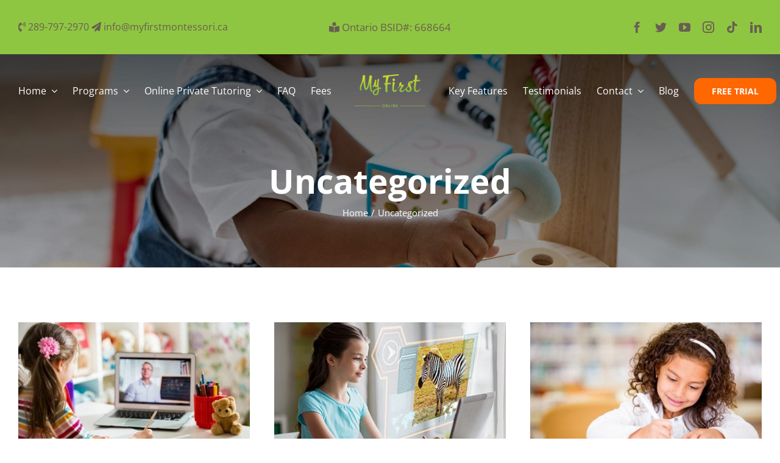

--- FILE ---
content_type: text/html; charset=UTF-8
request_url: https://onlinelearning.myfirstmontessori.ca/category/uncategorized/
body_size: 23647
content:
<!DOCTYPE html>
<html class="avada-html-layout-wide avada-html-header-position-top avada-html-is-archive" lang="en-US" prefix="og: http://ogp.me/ns# fb: http://ogp.me/ns/fb#">
<head>
	<meta http-equiv="X-UA-Compatible" content="IE=edge" />
	<meta http-equiv="Content-Type" content="text/html; charset=utf-8"/>
<script type="text/javascript">
/* <![CDATA[ */
 var gform;gform||(document.addEventListener("gform_main_scripts_loaded",function(){gform.scriptsLoaded=!0}),window.addEventListener("DOMContentLoaded",function(){gform.domLoaded=!0}),gform={domLoaded:!1,scriptsLoaded:!1,initializeOnLoaded:function(o){gform.domLoaded&&gform.scriptsLoaded?o():!gform.domLoaded&&gform.scriptsLoaded?window.addEventListener("DOMContentLoaded",o):document.addEventListener("gform_main_scripts_loaded",o)},hooks:{action:{},filter:{}},addAction:function(o,n,r,t){gform.addHook("action",o,n,r,t)},addFilter:function(o,n,r,t){gform.addHook("filter",o,n,r,t)},doAction:function(o){gform.doHook("action",o,arguments)},applyFilters:function(o){return gform.doHook("filter",o,arguments)},removeAction:function(o,n){gform.removeHook("action",o,n)},removeFilter:function(o,n,r){gform.removeHook("filter",o,n,r)},addHook:function(o,n,r,t,i){null==gform.hooks[o][n]&&(gform.hooks[o][n]=[]);var e=gform.hooks[o][n];null==i&&(i=n+"_"+e.length),gform.hooks[o][n].push({tag:i,callable:r,priority:t=null==t?10:t})},doHook:function(n,o,r){var t;if(r=Array.prototype.slice.call(r,1),null!=gform.hooks[n][o]&&((o=gform.hooks[n][o]).sort(function(o,n){return o.priority-n.priority}),o.forEach(function(o){"function"!=typeof(t=o.callable)&&(t=window[t]),"action"==n?t.apply(null,r):r[0]=t.apply(null,r)})),"filter"==n)return r[0]},removeHook:function(o,n,t,i){var r;null!=gform.hooks[o][n]&&(r=(r=gform.hooks[o][n]).filter(function(o,n,r){return!!(null!=i&&i!=o.tag||null!=t&&t!=o.priority)}),gform.hooks[o][n]=r)}}); 
/* ]]> */
</script>

	<meta name="viewport" content="width=device-width, initial-scale=1" />
	<!-- EverestForms Multi-Part Colors -->
<style type="text/css">

</style>
<!-- /EverestForms Multi-Part Colors -->
<meta name='robots' content='index, follow, max-image-preview:large, max-snippet:-1, max-video-preview:-1' />

	<!-- This site is optimized with the Yoast SEO plugin v21.5 - https://yoast.com/wordpress/plugins/seo/ -->
	<title>Uncategorized Archives - My First Montessori School Online</title>
	<link rel="canonical" href="https://onlinelearning.myfirstmontessori.ca/category/uncategorized/" />
	<meta property="og:locale" content="en_US" />
	<meta property="og:type" content="article" />
	<meta property="og:title" content="Uncategorized Archives - My First Montessori School Online" />
	<meta property="og:url" content="https://onlinelearning.myfirstmontessori.ca/category/uncategorized/" />
	<meta property="og:site_name" content="My First Montessori School Online" />
	<meta name="twitter:card" content="summary_large_image" />
	<script type="application/ld+json" class="yoast-schema-graph">{"@context":"https://schema.org","@graph":[{"@type":"CollectionPage","@id":"https://onlinelearning.myfirstmontessori.ca/category/uncategorized/","url":"https://onlinelearning.myfirstmontessori.ca/category/uncategorized/","name":"Uncategorized Archives - My First Montessori School Online","isPartOf":{"@id":"/#website"},"primaryImageOfPage":{"@id":"https://onlinelearning.myfirstmontessori.ca/category/uncategorized/#primaryimage"},"image":{"@id":"https://onlinelearning.myfirstmontessori.ca/category/uncategorized/#primaryimage"},"thumbnailUrl":"https://onlinelearning.myfirstmontessori.ca/wp-content/uploads/2021/05/online-programs.jpg","breadcrumb":{"@id":"https://onlinelearning.myfirstmontessori.ca/category/uncategorized/#breadcrumb"},"inLanguage":"en-US"},{"@type":"ImageObject","inLanguage":"en-US","@id":"https://onlinelearning.myfirstmontessori.ca/category/uncategorized/#primaryimage","url":"https://onlinelearning.myfirstmontessori.ca/wp-content/uploads/2021/05/online-programs.jpg","contentUrl":"https://onlinelearning.myfirstmontessori.ca/wp-content/uploads/2021/05/online-programs.jpg","width":1100,"height":733},{"@type":"BreadcrumbList","@id":"https://onlinelearning.myfirstmontessori.ca/category/uncategorized/#breadcrumb","itemListElement":[{"@type":"ListItem","position":1,"name":"Home","item":"https://onlinelearning.myfirstmontessori.ca/"},{"@type":"ListItem","position":2,"name":"Uncategorized"}]},{"@type":"WebSite","@id":"/#website","url":"/","name":"My First Montessori School Online","description":"Brampton, Ontario","potentialAction":[{"@type":"SearchAction","target":{"@type":"EntryPoint","urlTemplate":"/?s={search_term_string}"},"query-input":"required name=search_term_string"}],"inLanguage":"en-US"}]}</script>
	<!-- / Yoast SEO plugin. -->


<script type='application/javascript'>console.log('PixelYourSite Free version 9.4.7.1');</script>
<link rel='dns-prefetch' href='//www.googletagmanager.com' />
<link rel="alternate" type="application/rss+xml" title="My First Montessori School Online &raquo; Feed" href="https://onlinelearning.myfirstmontessori.ca/feed/" />
<link rel="alternate" type="application/rss+xml" title="My First Montessori School Online &raquo; Comments Feed" href="https://onlinelearning.myfirstmontessori.ca/comments/feed/" />
		
		
		
				<link rel="alternate" type="application/rss+xml" title="My First Montessori School Online &raquo; Uncategorized Category Feed" href="https://onlinelearning.myfirstmontessori.ca/category/uncategorized/feed/" />
<script type="text/javascript">
/* <![CDATA[ */
window._wpemojiSettings = {"baseUrl":"https:\/\/s.w.org\/images\/core\/emoji\/14.0.0\/72x72\/","ext":".png","svgUrl":"https:\/\/s.w.org\/images\/core\/emoji\/14.0.0\/svg\/","svgExt":".svg","source":{"concatemoji":"https:\/\/onlinelearning.myfirstmontessori.ca\/wp-includes\/js\/wp-emoji-release.min.js?ver=6.4.7"}};
/*! This file is auto-generated */
!function(i,n){var o,s,e;function c(e){try{var t={supportTests:e,timestamp:(new Date).valueOf()};sessionStorage.setItem(o,JSON.stringify(t))}catch(e){}}function p(e,t,n){e.clearRect(0,0,e.canvas.width,e.canvas.height),e.fillText(t,0,0);var t=new Uint32Array(e.getImageData(0,0,e.canvas.width,e.canvas.height).data),r=(e.clearRect(0,0,e.canvas.width,e.canvas.height),e.fillText(n,0,0),new Uint32Array(e.getImageData(0,0,e.canvas.width,e.canvas.height).data));return t.every(function(e,t){return e===r[t]})}function u(e,t,n){switch(t){case"flag":return n(e,"\ud83c\udff3\ufe0f\u200d\u26a7\ufe0f","\ud83c\udff3\ufe0f\u200b\u26a7\ufe0f")?!1:!n(e,"\ud83c\uddfa\ud83c\uddf3","\ud83c\uddfa\u200b\ud83c\uddf3")&&!n(e,"\ud83c\udff4\udb40\udc67\udb40\udc62\udb40\udc65\udb40\udc6e\udb40\udc67\udb40\udc7f","\ud83c\udff4\u200b\udb40\udc67\u200b\udb40\udc62\u200b\udb40\udc65\u200b\udb40\udc6e\u200b\udb40\udc67\u200b\udb40\udc7f");case"emoji":return!n(e,"\ud83e\udef1\ud83c\udffb\u200d\ud83e\udef2\ud83c\udfff","\ud83e\udef1\ud83c\udffb\u200b\ud83e\udef2\ud83c\udfff")}return!1}function f(e,t,n){var r="undefined"!=typeof WorkerGlobalScope&&self instanceof WorkerGlobalScope?new OffscreenCanvas(300,150):i.createElement("canvas"),a=r.getContext("2d",{willReadFrequently:!0}),o=(a.textBaseline="top",a.font="600 32px Arial",{});return e.forEach(function(e){o[e]=t(a,e,n)}),o}function t(e){var t=i.createElement("script");t.src=e,t.defer=!0,i.head.appendChild(t)}"undefined"!=typeof Promise&&(o="wpEmojiSettingsSupports",s=["flag","emoji"],n.supports={everything:!0,everythingExceptFlag:!0},e=new Promise(function(e){i.addEventListener("DOMContentLoaded",e,{once:!0})}),new Promise(function(t){var n=function(){try{var e=JSON.parse(sessionStorage.getItem(o));if("object"==typeof e&&"number"==typeof e.timestamp&&(new Date).valueOf()<e.timestamp+604800&&"object"==typeof e.supportTests)return e.supportTests}catch(e){}return null}();if(!n){if("undefined"!=typeof Worker&&"undefined"!=typeof OffscreenCanvas&&"undefined"!=typeof URL&&URL.createObjectURL&&"undefined"!=typeof Blob)try{var e="postMessage("+f.toString()+"("+[JSON.stringify(s),u.toString(),p.toString()].join(",")+"));",r=new Blob([e],{type:"text/javascript"}),a=new Worker(URL.createObjectURL(r),{name:"wpTestEmojiSupports"});return void(a.onmessage=function(e){c(n=e.data),a.terminate(),t(n)})}catch(e){}c(n=f(s,u,p))}t(n)}).then(function(e){for(var t in e)n.supports[t]=e[t],n.supports.everything=n.supports.everything&&n.supports[t],"flag"!==t&&(n.supports.everythingExceptFlag=n.supports.everythingExceptFlag&&n.supports[t]);n.supports.everythingExceptFlag=n.supports.everythingExceptFlag&&!n.supports.flag,n.DOMReady=!1,n.readyCallback=function(){n.DOMReady=!0}}).then(function(){return e}).then(function(){var e;n.supports.everything||(n.readyCallback(),(e=n.source||{}).concatemoji?t(e.concatemoji):e.wpemoji&&e.twemoji&&(t(e.twemoji),t(e.wpemoji)))}))}((window,document),window._wpemojiSettings);
/* ]]> */
</script>
<link rel='stylesheet' id='gravity_forms_theme_reset-css' href='https://onlinelearning.myfirstmontessori.ca/wp-content/plugins/gravityforms/assets/css/dist/gravity-forms-theme-reset.min.css?ver=2.7.16' type='text/css' media='all' />
<link rel='stylesheet' id='gravity_forms_theme_foundation-css' href='https://onlinelearning.myfirstmontessori.ca/wp-content/plugins/gravityforms/assets/css/dist/gravity-forms-theme-foundation.min.css?ver=2.7.16' type='text/css' media='all' />
<link rel='stylesheet' id='gravity_forms_theme_framework-css' href='https://onlinelearning.myfirstmontessori.ca/wp-content/plugins/gravityforms/assets/css/dist/gravity-forms-theme-framework.min.css?ver=2.7.16' type='text/css' media='all' />
<link rel='stylesheet' id='gravity_forms_orbital_theme-css' href='https://onlinelearning.myfirstmontessori.ca/wp-content/plugins/gravityforms/assets/css/dist/gravity-forms-orbital-theme.min.css?ver=2.7.16' type='text/css' media='all' />
<style id='wp-emoji-styles-inline-css' type='text/css'>

	img.wp-smiley, img.emoji {
		display: inline !important;
		border: none !important;
		box-shadow: none !important;
		height: 1em !important;
		width: 1em !important;
		margin: 0 0.07em !important;
		vertical-align: -0.1em !important;
		background: none !important;
		padding: 0 !important;
	}
</style>
<link rel='stylesheet' id='everest-forms-multi-part-css' href='https://onlinelearning.myfirstmontessori.ca/wp-content/plugins/everest-forms-multi-part/assets/css/everest-forms-multi-part.css?ver=1.4.7' type='text/css' media='all' />
<link rel='stylesheet' id='pure-css-css' href='https://onlinelearning.myfirstmontessori.ca/wp-content/plugins/cf7-views/assets/css/pure-min.css?ver=6.4.7' type='text/css' media='all' />
<link rel='stylesheet' id='pure-grid-css-css' href='https://onlinelearning.myfirstmontessori.ca/wp-content/plugins/cf7-views/assets/css/grids-responsive-min.css?ver=6.4.7' type='text/css' media='all' />
<link rel='stylesheet' id='cf7-views-front-css' href='https://onlinelearning.myfirstmontessori.ca/wp-content/plugins/cf7-views/assets/css/cf7-views-display.css?ver=6.4.7' type='text/css' media='all' />
<link rel='stylesheet' id='dashicons-css' href='https://onlinelearning.myfirstmontessori.ca/wp-includes/css/dashicons.min.css?ver=6.4.7' type='text/css' media='all' />
<link rel='stylesheet' id='everest-forms-general-css' href='https://onlinelearning.myfirstmontessori.ca/wp-content/plugins/everest-forms/assets/css/everest-forms.css?ver=2.0.5' type='text/css' media='all' />
<link rel='stylesheet' id='pdfp-public-css' href='https://onlinelearning.myfirstmontessori.ca/wp-content/plugins/pdf-poster/dist/public.css?ver=2.1.15' type='text/css' media='all' />
<link rel='stylesheet' id='rt-team-css-css' href='https://onlinelearning.myfirstmontessori.ca/wp-content/plugins/tlp-team/assets/css/tlpteam.css?ver=4.3.7' type='text/css' media='all' />
<link rel='stylesheet' id='rt-team-sc-css' href='https://onlinelearning.myfirstmontessori.ca/wp-content/uploads/tlp-team/team-sc.css?ver=1698776780' type='text/css' media='all' />
<link rel='stylesheet' id='gform_basic-css' href='https://onlinelearning.myfirstmontessori.ca/wp-content/plugins/gravityforms/assets/css/dist/basic.min.css?ver=2.7.16' type='text/css' media='all' />
<link rel='stylesheet' id='gform_theme_components-css' href='https://onlinelearning.myfirstmontessori.ca/wp-content/plugins/gravityforms/assets/css/dist/theme-components.min.css?ver=2.7.16' type='text/css' media='all' />
<link rel='stylesheet' id='gform_theme_ie11-css' href='https://onlinelearning.myfirstmontessori.ca/wp-content/plugins/gravityforms/assets/css/dist/theme-ie11.min.css?ver=2.7.16' type='text/css' media='all' />
<link rel='stylesheet' id='gform_theme-css' href='https://onlinelearning.myfirstmontessori.ca/wp-content/plugins/gravityforms/assets/css/dist/theme.min.css?ver=2.7.16' type='text/css' media='all' />
<link rel='stylesheet' id='fusion-dynamic-css-css' href='https://onlinelearning.myfirstmontessori.ca/wp-content/uploads/fusion-styles/de09b3cc8270b94a71303e1c39c3423b.min.css?ver=3.10.0' type='text/css' media='all' />
<script type="text/javascript" src="https://onlinelearning.myfirstmontessori.ca/wp-includes/js/jquery/jquery.min.js?ver=3.7.1" id="jquery-core-js"></script>
<script type="text/javascript" src="https://onlinelearning.myfirstmontessori.ca/wp-includes/js/jquery/jquery-migrate.min.js?ver=3.4.1" id="jquery-migrate-js"></script>
<script type="text/javascript" src="https://onlinelearning.myfirstmontessori.ca/wp-content/plugins/pixelyoursite/dist/scripts/jquery.bind-first-0.2.3.min.js?ver=6.4.7" id="jquery-bind-first-js"></script>
<script type="text/javascript" src="https://onlinelearning.myfirstmontessori.ca/wp-content/plugins/pixelyoursite/dist/scripts/js.cookie-2.1.3.min.js?ver=2.1.3" id="js-cookie-pys-js"></script>
<script type="text/javascript" id="pys-js-extra">
/* <![CDATA[ */
var pysOptions = {"staticEvents":{"facebook":{"init_event":[{"delay":0,"type":"static","name":"PageView","pixelIds":["1228635421273299"],"eventID":"4d437132-4a95-4184-a228-038d7d70946e","params":{"post_category":"Uncategorized","page_title":"Uncategorized","post_type":"category","post_id":1,"plugin":"PixelYourSite","user_role":"guest","event_url":"onlinelearning.myfirstmontessori.ca\/category\/uncategorized\/"},"e_id":"init_event","ids":[],"hasTimeWindow":false,"timeWindow":0,"woo_order":"","edd_order":""}]}},"dynamicEvents":[],"triggerEvents":[],"triggerEventTypes":[],"facebook":{"pixelIds":["1228635421273299"],"advancedMatching":[],"advancedMatchingEnabled":false,"removeMetadata":false,"contentParams":{"post_type":"category","post_id":1,"content_name":"Uncategorized"},"commentEventEnabled":true,"wooVariableAsSimple":false,"downloadEnabled":true,"formEventEnabled":true,"serverApiEnabled":false,"wooCRSendFromServer":false,"send_external_id":null},"debug":"","siteUrl":"https:\/\/onlinelearning.myfirstmontessori.ca","ajaxUrl":"https:\/\/onlinelearning.myfirstmontessori.ca\/wp-admin\/admin-ajax.php","ajax_event":"c83412bb49","enable_remove_download_url_param":"1","cookie_duration":"7","last_visit_duration":"60","enable_success_send_form":"","ajaxForServerEvent":"1","send_external_id":"1","external_id_expire":"180","gdpr":{"ajax_enabled":false,"all_disabled_by_api":false,"facebook_disabled_by_api":false,"analytics_disabled_by_api":false,"google_ads_disabled_by_api":false,"pinterest_disabled_by_api":false,"bing_disabled_by_api":false,"externalID_disabled_by_api":false,"facebook_prior_consent_enabled":true,"analytics_prior_consent_enabled":true,"google_ads_prior_consent_enabled":null,"pinterest_prior_consent_enabled":true,"bing_prior_consent_enabled":true,"cookiebot_integration_enabled":false,"cookiebot_facebook_consent_category":"marketing","cookiebot_analytics_consent_category":"statistics","cookiebot_tiktok_consent_category":"marketing","cookiebot_google_ads_consent_category":null,"cookiebot_pinterest_consent_category":"marketing","cookiebot_bing_consent_category":"marketing","consent_magic_integration_enabled":false,"real_cookie_banner_integration_enabled":false,"cookie_notice_integration_enabled":false,"cookie_law_info_integration_enabled":false},"cookie":{"disabled_all_cookie":false,"disabled_advanced_form_data_cookie":false,"disabled_landing_page_cookie":false,"disabled_first_visit_cookie":false,"disabled_trafficsource_cookie":false,"disabled_utmTerms_cookie":false,"disabled_utmId_cookie":false},"woo":{"enabled":false},"edd":{"enabled":false}};
/* ]]> */
</script>
<script type="text/javascript" src="https://onlinelearning.myfirstmontessori.ca/wp-content/plugins/pixelyoursite/dist/scripts/public.js?ver=9.4.7.1" id="pys-js"></script>

<!-- Google Analytics snippet added by Site Kit -->
<script type="text/javascript" src="https://www.googletagmanager.com/gtag/js?id=UA-235294904-1" id="google_gtagjs-js" async></script>
<script type="text/javascript" id="google_gtagjs-js-after">
/* <![CDATA[ */
window.dataLayer = window.dataLayer || [];function gtag(){dataLayer.push(arguments);}
gtag('set', 'linker', {"domains":["onlinelearning.myfirstmontessori.ca"]} );
gtag("js", new Date());
gtag("set", "developer_id.dZTNiMT", true);
gtag("config", "UA-235294904-1", {"anonymize_ip":true});
gtag("config", "GT-T5RXXC9");
/* ]]> */
</script>

<!-- End Google Analytics snippet added by Site Kit -->
<script type="text/javascript" defer='defer' src="https://onlinelearning.myfirstmontessori.ca/wp-content/plugins/gravityforms/js/jquery.json.min.js?ver=2.7.16" id="gform_json-js"></script>
<script type="text/javascript" id="gform_gravityforms-js-extra">
/* <![CDATA[ */
var gf_global = {"gf_currency_config":{"name":"Canadian Dollar","symbol_left":"$","symbol_right":"CAD","symbol_padding":" ","thousand_separator":",","decimal_separator":".","decimals":2,"code":"CAD"},"base_url":"https:\/\/onlinelearning.myfirstmontessori.ca\/wp-content\/plugins\/gravityforms","number_formats":[],"spinnerUrl":"https:\/\/onlinelearning.myfirstmontessori.ca\/wp-content\/plugins\/gravityforms\/images\/spinner.svg","version_hash":"45d8a11554c2ab511f49f8e6865fe81f","strings":{"newRowAdded":"New row added.","rowRemoved":"Row removed","formSaved":"The form has been saved.  The content contains the link to return and complete the form."}};
var gform_i18n = {"datepicker":{"days":{"monday":"Mo","tuesday":"Tu","wednesday":"We","thursday":"Th","friday":"Fr","saturday":"Sa","sunday":"Su"},"months":{"january":"January","february":"February","march":"March","april":"April","may":"May","june":"June","july":"July","august":"August","september":"September","october":"October","november":"November","december":"December"},"firstDay":0,"iconText":"Select date"}};
var gf_legacy_multi = {"9":""};
var gform_gravityforms = {"strings":{"invalid_file_extension":"This type of file is not allowed. Must be one of the following:","delete_file":"Delete this file","in_progress":"in progress","file_exceeds_limit":"File exceeds size limit","illegal_extension":"This type of file is not allowed.","max_reached":"Maximum number of files reached","unknown_error":"There was a problem while saving the file on the server","currently_uploading":"Please wait for the uploading to complete","cancel":"Cancel","cancel_upload":"Cancel this upload","cancelled":"Cancelled"},"vars":{"images_url":"https:\/\/onlinelearning.myfirstmontessori.ca\/wp-content\/plugins\/gravityforms\/images"}};
/* ]]> */
</script>
<script type="text/javascript" id="gform_gravityforms-js-before">
/* <![CDATA[ */

/* ]]> */
</script>
<script type="text/javascript" defer='defer' src="https://onlinelearning.myfirstmontessori.ca/wp-content/plugins/gravityforms/js/gravityforms.min.js?ver=2.7.16" id="gform_gravityforms-js"></script>
<script type="text/javascript" id="gform_conditional_logic-js-extra">
/* <![CDATA[ */
var gf_legacy = {"is_legacy":""};
/* ]]> */
</script>
<script type="text/javascript" defer='defer' src="https://onlinelearning.myfirstmontessori.ca/wp-content/plugins/gravityforms/js/conditional_logic.min.js?ver=2.7.16" id="gform_conditional_logic-js"></script>
<script type="text/javascript" defer='defer' src="https://onlinelearning.myfirstmontessori.ca/wp-content/plugins/gravityforms/assets/js/dist/utils.min.js?ver=59d951b75d934ae23e0ea7f9776264aa" id="gform_gravityforms_utils-js"></script>
<link rel="https://api.w.org/" href="https://onlinelearning.myfirstmontessori.ca/wp-json/" /><link rel="alternate" type="application/json" href="https://onlinelearning.myfirstmontessori.ca/wp-json/wp/v2/categories/1" /><link rel="EditURI" type="application/rsd+xml" title="RSD" href="https://onlinelearning.myfirstmontessori.ca/xmlrpc.php?rsd" />
<meta name="generator" content="WordPress 6.4.7" />
<meta name="generator" content="Everest Forms 2.0.5" />
<script type="text/javascript">if(!window._buttonizer) { window._buttonizer = {}; };var _buttonizer_page_data = {"page_id":3162,"categories":[1],"is_frontpage":false,"is_404":false,"user_roles":["guest"],"language":"en"};window._buttonizer.data = { ..._buttonizer_page_data, ...window._buttonizer.data };</script><meta name="generator" content="Site Kit by Google 1.114.0" /><!-- Google tag (gtag.js) -->
<script async src="https://www.googletagmanager.com/gtag/js?id=G-9452VTR8VF"></script>
<script>
  window.dataLayer = window.dataLayer || [];
  function gtag(){dataLayer.push(arguments);}
  gtag('js', new Date());

  gtag('config', 'G-9452VTR8VF');
</script>        <style>
                    </style>
        <style type="text/css" id="css-fb-visibility">@media screen and (max-width: 800px){.fusion-no-small-visibility{display:none !important;}body .sm-text-align-center{text-align:center !important;}body .sm-text-align-left{text-align:left !important;}body .sm-text-align-right{text-align:right !important;}body .sm-flex-align-center{justify-content:center !important;}body .sm-flex-align-flex-start{justify-content:flex-start !important;}body .sm-flex-align-flex-end{justify-content:flex-end !important;}body .sm-mx-auto{margin-left:auto !important;margin-right:auto !important;}body .sm-ml-auto{margin-left:auto !important;}body .sm-mr-auto{margin-right:auto !important;}body .fusion-absolute-position-small{position:absolute;top:auto;width:100%;}.awb-sticky.awb-sticky-small{ position: sticky; top: var(--awb-sticky-offset,0); }}@media screen and (min-width: 801px) and (max-width: 1170px){.fusion-no-medium-visibility{display:none !important;}body .md-text-align-center{text-align:center !important;}body .md-text-align-left{text-align:left !important;}body .md-text-align-right{text-align:right !important;}body .md-flex-align-center{justify-content:center !important;}body .md-flex-align-flex-start{justify-content:flex-start !important;}body .md-flex-align-flex-end{justify-content:flex-end !important;}body .md-mx-auto{margin-left:auto !important;margin-right:auto !important;}body .md-ml-auto{margin-left:auto !important;}body .md-mr-auto{margin-right:auto !important;}body .fusion-absolute-position-medium{position:absolute;top:auto;width:100%;}.awb-sticky.awb-sticky-medium{ position: sticky; top: var(--awb-sticky-offset,0); }}@media screen and (min-width: 1171px){.fusion-no-large-visibility{display:none !important;}body .lg-text-align-center{text-align:center !important;}body .lg-text-align-left{text-align:left !important;}body .lg-text-align-right{text-align:right !important;}body .lg-flex-align-center{justify-content:center !important;}body .lg-flex-align-flex-start{justify-content:flex-start !important;}body .lg-flex-align-flex-end{justify-content:flex-end !important;}body .lg-mx-auto{margin-left:auto !important;margin-right:auto !important;}body .lg-ml-auto{margin-left:auto !important;}body .lg-mr-auto{margin-right:auto !important;}body .fusion-absolute-position-large{position:absolute;top:auto;width:100%;}.awb-sticky.awb-sticky-large{ position: sticky; top: var(--awb-sticky-offset,0); }}</style>
<!-- Google Tag Manager snippet added by Site Kit -->
<script type="text/javascript">
/* <![CDATA[ */

			( function( w, d, s, l, i ) {
				w[l] = w[l] || [];
				w[l].push( {'gtm.start': new Date().getTime(), event: 'gtm.js'} );
				var f = d.getElementsByTagName( s )[0],
					j = d.createElement( s ), dl = l != 'dataLayer' ? '&l=' + l : '';
				j.async = true;
				j.src = 'https://www.googletagmanager.com/gtm.js?id=' + i + dl;
				f.parentNode.insertBefore( j, f );
			} )( window, document, 'script', 'dataLayer', 'GTM-M59LLZ4' );
			
/* ]]> */
</script>

<!-- End Google Tag Manager snippet added by Site Kit -->
<link rel="icon" href="https://onlinelearning.myfirstmontessori.ca/wp-content/uploads/2021/04/cropped-favicon-32x32.png" sizes="32x32" />
<link rel="icon" href="https://onlinelearning.myfirstmontessori.ca/wp-content/uploads/2021/04/cropped-favicon-192x192.png" sizes="192x192" />
<link rel="apple-touch-icon" href="https://onlinelearning.myfirstmontessori.ca/wp-content/uploads/2021/04/cropped-favicon-180x180.png" />
<meta name="msapplication-TileImage" content="https://onlinelearning.myfirstmontessori.ca/wp-content/uploads/2021/04/cropped-favicon-270x270.png" />
		<style type="text/css" id="wp-custom-css">
			#menu-main-menu-02 .fusion-button {
	background-color: rgb(255, 103, 0);
	color: white;
	font-weight: bold;
	border-radius: 12px;
}

.page-id-2335 .buttonizer {
	display: none !important;
}		</style>
				<script type="text/javascript">
			var doc = document.documentElement;
			doc.setAttribute( 'data-useragent', navigator.userAgent );
		</script>
		<style type="text/css" id="fusion-builder-template-header-css">@media only screen and  (min-width: 1170px) {

.menu-left .right-menu  {    
  display:none !important;
}

  .menu-right .left-menu  {    
  display:none !important;
}
  
}</style><!-- Global site tag (gtag.js) - Google Analytics -->
<script async src="https://www.googletagmanager.com/gtag/js?id=UA-198124456-1"></script>
<script>
  window.dataLayer = window.dataLayer || [];
  function gtag(){dataLayer.push(arguments);}
  gtag('js', new Date());

  gtag('config', 'UA-198124456-1');
</script>
	<script>(function(w,d,s,l,i){w[l]=w[l]||[];w[l].push({'gtm.start':
new Date().getTime(),event:'gtm.js'});var f=d.getElementsByTagName(s)[0],
j=d.createElement(s),dl=l!='dataLayer'?'&l='+l:'';j.async=true;j.src=
'https://www.googletagmanager.com/gtm.js?id='+i+dl;f.parentNode.insertBefore(j,f);
})(window,document,'script','dataLayer','GTM-KQR3P2Q');</script>
<!-- End Google Tag Manager -->

<!-- Google Tag Manager -->
<script>(function(w,d,s,l,i){w[l]=w[l]||[];w[l].push({'gtm.start':
new Date().getTime(),event:'gtm.js'});var f=d.getElementsByTagName(s)[0],
j=d.createElement(s),dl=l!='dataLayer'?'&l='+l:'';j.async=true;j.src=
'https://www.googletagmanager.com/gtm.js?id='+i+dl;f.parentNode.insertBefore(j,f);
})(window,document,'script','dataLayer','GTM-M8VV5BW');</script>
<!-- End Google Tag Manager -->


<meta name="facebook-domain-verification" content="rdgtw6d9nqar6h8jk2p7i1d9fi30zv" /></head>

<body class="archive category category-uncategorized category-1 everest-forms-no-js fusion-image-hovers fusion-pagination-sizing fusion-button_type-flat fusion-button_span-no fusion-button_gradient-linear avada-image-rollover-circle-no avada-image-rollover-yes avada-image-rollover-direction-fade fusion-body ltr fusion-sticky-header no-tablet-sticky-header no-mobile-sticky-header no-mobile-slidingbar no-desktop-totop no-mobile-totop avada-has-rev-slider-styles fusion-disable-outline fusion-sub-menu-fade mobile-logo-pos-center layout-wide-mode avada-has-boxed-modal-shadow-none layout-scroll-offset-full avada-has-zero-margin-offset-top fusion-top-header menu-text-align-center mobile-menu-design-modern fusion-hide-pagination-text fusion-header-layout-v7 avada-responsive avada-footer-fx-none avada-menu-highlight-style-bar fusion-search-form-classic fusion-main-menu-search-dropdown fusion-avatar-square avada-dropdown-styles avada-blog-layout-large avada-blog-archive-layout-grid avada-header-shadow-no avada-menu-icon-position-left avada-has-megamenu-shadow avada-has-mainmenu-dropdown-divider avada-has-pagetitle-bg-full avada-has-100-footer avada-has-breadcrumb-mobile-hidden avada-has-titlebar-bar_and_content avada-has-footer-widget-bg-image avada-header-border-color-full-transparent avada-social-full-transparent avada-has-transparent-timeline_color avada-has-pagination-padding avada-flyout-menu-direction-top avada-ec-views-v1" data-awb-post-id="3162">
			<!-- Google Tag Manager (noscript) snippet added by Site Kit -->
		<noscript>
			<iframe src="https://www.googletagmanager.com/ns.html?id=GTM-M59LLZ4" height="0" width="0" style="display:none;visibility:hidden"></iframe>
		</noscript>
		<!-- End Google Tag Manager (noscript) snippet added by Site Kit -->
			<a class="skip-link screen-reader-text" href="#content">Skip to content</a>

	<div id="boxed-wrapper">
		
		<div id="wrapper" class="fusion-wrapper">
			<div id="home" style="position:relative;top:-1px;"></div>
												<div class="fusion-tb-header"><div class="fusion-fullwidth fullwidth-box fusion-builder-row-1 fusion-flex-container hundred-percent-fullwidth non-hundred-percent-height-scrolling" style="--awb-border-radius-top-left:0px;--awb-border-radius-top-right:0px;--awb-border-radius-bottom-right:0px;--awb-border-radius-bottom-left:0px;--awb-padding-right-small:0px;--awb-padding-left-small:0px;--awb-background-color:#8fc641;" ><div class="fusion-builder-row fusion-row fusion-flex-align-items-center fusion-flex-justify-content-space-between" style="width:104% !important;max-width:104% !important;margin-left: calc(-4% / 2 );margin-right: calc(-4% / 2 );"><div class="fusion-layout-column fusion_builder_column fusion-builder-column-0 fusion_builder_column_1_3 1_3 fusion-flex-column" style="--awb-bg-size:cover;--awb-width-large:33.333333333333%;--awb-margin-top-large:0px;--awb-spacing-right-large:5.76%;--awb-margin-bottom-large:0px;--awb-spacing-left-large:5.76%;--awb-width-medium:100%;--awb-order-medium:0;--awb-spacing-right-medium:1.92%;--awb-spacing-left-medium:1.92%;--awb-width-small:100%;--awb-order-small:0;--awb-spacing-right-small:1.92%;--awb-spacing-left-small:1.92%;"><div class="fusion-column-wrapper fusion-column-has-shadow fusion-flex-justify-content-flex-start fusion-content-layout-column"><div class="fusion-text fusion-text-1 md-text-align-center sm-text-align-center" style="--awb-font-size:16px;"><p><a style="color: #695e52;" href="tel:+12897972970"><i class="fas fa-phone-volume"></i> 289-797-2970</a> <a style="color: #695e52;" href="mailto:info@myfirstmontessori.ca"><i class="fas fa-paper-plane"></i> info@myfirstmontessori.ca</a></p>
</div></div></div><div class="fusion-layout-column fusion_builder_column fusion-builder-column-1 fusion_builder_column_1_3 1_3 fusion-flex-column" style="--awb-bg-size:cover;--awb-width-large:33.333333333333%;--awb-margin-top-large:10px;--awb-spacing-right-large:5.76%;--awb-margin-bottom-large:10px;--awb-spacing-left-large:5.76%;--awb-width-medium:100%;--awb-order-medium:0;--awb-spacing-right-medium:1.92%;--awb-spacing-left-medium:1.92%;--awb-width-small:100%;--awb-order-small:0;--awb-spacing-right-small:1.92%;--awb-spacing-left-small:1.92%;"><div class="fusion-column-wrapper fusion-column-has-shadow fusion-flex-justify-content-flex-start fusion-content-layout-column"><div class="fusion-text fusion-text-2" style="--awb-content-alignment:center;"><p><i class="fas fa-book-reader"></i> Ontario BSID#: 668664</p>
</div></div></div><div class="fusion-layout-column fusion_builder_column fusion-builder-column-2 fusion_builder_column_1_3 1_3 fusion-flex-column" style="--awb-bg-size:cover;--awb-width-large:33.333333333333%;--awb-margin-top-large:0px;--awb-spacing-right-large:5.76%;--awb-margin-bottom-large:0px;--awb-spacing-left-large:5.76%;--awb-width-medium:100%;--awb-order-medium:0;--awb-spacing-right-medium:1.92%;--awb-margin-bottom-medium:20px;--awb-spacing-left-medium:1.92%;--awb-width-small:100%;--awb-order-small:0;--awb-spacing-right-small:1.92%;--awb-margin-bottom-small:20px;--awb-spacing-left-small:1.92%;"><div class="fusion-column-wrapper fusion-column-has-shadow fusion-flex-justify-content-flex-start fusion-content-layout-column"><div class="fusion-social-links fusion-social-links-1 fusion-no-small-visibility fusion-no-medium-visibility" style="--awb-margin-top:0px;--awb-margin-right:0px;--awb-margin-bottom:0px;--awb-margin-left:0px;--awb-alignment:right;--awb-box-border-top:0px;--awb-box-border-right:0px;--awb-box-border-bottom:0px;--awb-box-border-left:0px;--awb-icon-colors-hover:rgba(126,136,144,0.8);--awb-box-colors-hover:rgba(255,255,255,0.8);--awb-box-border-color:var(--awb-color3);--awb-box-border-color-hover:var(--awb-color4);"><div class="fusion-social-networks color-type-custom"><div class="fusion-social-networks-wrapper"><a class="fusion-social-network-icon fusion-tooltip fusion-facebook awb-icon-facebook" style="color:#695e52;font-size:19px;" title="Facebook" aria-label="facebook" target="_blank" rel="noopener noreferrer" href="https://www.facebook.com/myfirstmontessorischool"></a><a class="fusion-social-network-icon fusion-tooltip fusion-twitter awb-icon-twitter" style="color:#695e52;font-size:19px;" title="Twitter" aria-label="twitter" target="_blank" rel="noopener noreferrer" href="https://twitter.com/Myfstmontessori"></a><a class="fusion-social-network-icon fusion-tooltip fusion-youtube awb-icon-youtube" style="color:#695e52;font-size:19px;" title="YouTube" aria-label="youtube" target="_blank" rel="noopener noreferrer" href="https://www.youtube.com/channel/UC9bWlX9I1poDjn3gz-gLb2A"></a><a class="fusion-social-network-icon fusion-tooltip fusion-instagram awb-icon-instagram" style="color:#695e52;font-size:19px;" title="Instagram" aria-label="instagram" target="_blank" rel="noopener noreferrer" href=" https://www.instagram.com/mfms.online/"></a><a class="fusion-social-network-icon fusion-tooltip fusion-tiktok awb-icon-tiktok" style="color:#695e52;font-size:19px;" title="Tiktok" aria-label="tiktok" target="_blank" rel="noopener noreferrer" href="https://www.tiktok.com/@mfms.online"></a><a class="fusion-social-network-icon fusion-tooltip fusion-linkedin awb-icon-linkedin" style="color:#695e52;font-size:19px;" title="LinkedIn" aria-label="linkedin" target="_blank" rel="noopener noreferrer" href="https://www.linkedin.com/company/80003937/admin/"></a></div></div></div><div class="fusion-social-links fusion-social-links-2 fusion-no-large-visibility" style="--awb-margin-top:0px;--awb-margin-right:0px;--awb-margin-bottom:0px;--awb-margin-left:0px;--awb-alignment:center;--awb-box-border-top:0px;--awb-box-border-right:0px;--awb-box-border-bottom:0px;--awb-box-border-left:0px;--awb-icon-colors-hover:rgba(126,136,144,0.8);--awb-box-colors-hover:rgba(255,255,255,0.8);--awb-box-border-color:var(--awb-color3);--awb-box-border-color-hover:var(--awb-color4);"><div class="fusion-social-networks color-type-custom"><div class="fusion-social-networks-wrapper"><a class="fusion-social-network-icon fusion-tooltip fusion-facebook awb-icon-facebook" style="color:#695e52;font-size:19px;" title="Facebook" aria-label="facebook" target="_blank" rel="noopener noreferrer" href="https://www.facebook.com/myfirstmontessorischool"></a><a class="fusion-social-network-icon fusion-tooltip fusion-twitter awb-icon-twitter" style="color:#695e52;font-size:19px;" title="Twitter" aria-label="twitter" target="_blank" rel="noopener noreferrer" href="https://twitter.com/Myfstmontessori"></a><a class="fusion-social-network-icon fusion-tooltip fusion-youtube awb-icon-youtube" style="color:#695e52;font-size:19px;" title="YouTube" aria-label="youtube" target="_blank" rel="noopener noreferrer" href="https://www.youtube.com/channel/UC9bWlX9I1poDjn3gz-gLb2A"></a><a class="fusion-social-network-icon fusion-tooltip fusion-instagram awb-icon-instagram" style="color:#695e52;font-size:19px;" title="Instagram" aria-label="instagram" target="_blank" rel="noopener noreferrer" href=" https://www.instagram.com/mfms.online/"></a><a class="fusion-social-network-icon fusion-tooltip fusion-tiktok awb-icon-tiktok" style="color:#695e52;font-size:19px;" title="Tiktok" aria-label="tiktok" target="_blank" rel="noopener noreferrer" href="https://www.tiktok.com/@mfms.online"></a><a class="fusion-social-network-icon fusion-tooltip fusion-linkedin awb-icon-linkedin" style="color:#695e52;font-size:19px;" title="LinkedIn" aria-label="linkedin" target="_blank" rel="noopener noreferrer" href="https://www.linkedin.com/company/80003937/admin/"></a></div></div></div></div></div></div></div><div class="fusion-fullwidth fullwidth-box fusion-builder-row-2 fusion-flex-container hundred-percent-fullwidth non-hundred-percent-height-scrolling fusion-sticky-container fusion-custom-z-index fusion-absolute-container fusion-absolute-position-small fusion-absolute-position-medium fusion-absolute-position-large" style="--awb-border-color:#ededed;--awb-border-radius-top-left:0px;--awb-border-radius-top-right:0px;--awb-border-radius-bottom-right:0px;--awb-border-radius-bottom-left:0px;--awb-z-index:152;--awb-padding-top:10px;--awb-padding-right:0px;--awb-padding-bottom:10px;--awb-padding-left:0px;--awb-padding-top-small:20px;--awb-padding-right-small:20px;--awb-padding-bottom-small:20px;--awb-padding-left-small:20px;--awb-background-color:rgba(255,255,255,0);--awb-sticky-background-color:#c59864 !important;" data-transition-offset="0" data-scroll-offset="0" data-sticky-small-visibility="1" data-sticky-medium-visibility="1" data-sticky-large-visibility="1" ><div class="fusion-builder-row fusion-row fusion-flex-align-items-center fusion-flex-justify-content-center" style="width:calc( 100% + 0px ) !important;max-width:calc( 100% + 0px ) !important;margin-left: calc(-0px / 2 );margin-right: calc(-0px / 2 );"><div class="fusion-layout-column fusion_builder_column fusion-builder-column-3 fusion-flex-column menu-left fusion-no-small-visibility fusion-no-medium-visibility" style="--awb-bg-size:cover;--awb-width-large:37.5%;--awb-margin-top-large:0px;--awb-spacing-right-large:0;--awb-margin-bottom-large:0px;--awb-spacing-left-large:0;--awb-width-medium:100%;--awb-order-medium:0;--awb-spacing-right-medium:0;--awb-spacing-left-medium:0;--awb-width-small:100%;--awb-order-small:0;--awb-spacing-right-small:0;--awb-margin-bottom-small:0px;--awb-spacing-left-small:0;" id="left-side-menu"><div class="fusion-column-wrapper fusion-column-has-shadow fusion-flex-justify-content-center fusion-content-layout-row fusion-content-nowrap"><nav class="awb-menu awb-menu_row awb-menu_em-hover mobile-mode-collapse-to-button awb-menu_icons-left awb-menu_dc-yes mobile-trigger-fullwidth-off awb-menu_mobile-toggle awb-menu_indent-left mobile-size-full-absolute loading mega-menu-loading awb-menu_desktop awb-menu_dropdown awb-menu_expand-right awb-menu_transition-opacity" style="--awb-text-transform:none;--awb-min-height:100px;--awb-gap:25px;--awb-justify-content:flex-end;--awb-color:#ffffff;--awb-active-color:#ceec9a;--awb-submenu-sep-color:rgba(0,0,0,0);--awb-submenu-border-radius-top-left:6px;--awb-submenu-border-radius-top-right:6px;--awb-submenu-border-radius-bottom-right:6px;--awb-submenu-border-radius-bottom-left:6px;--awb-submenu-active-bg:#8fc641;--awb-submenu-active-color:#ffffff;--awb-submenu-text-transform:none;--awb-icons-color:#ffffff;--awb-icons-hover-color:#80b13a;--awb-main-justify-content:flex-start;--awb-mobile-nav-button-align-hor:flex-end;--awb-mobile-nav-items-height:55;--awb-mobile-active-bg:#65bc7b;--awb-mobile-active-color:#ffffff;--awb-mobile-trigger-color:#000000;--awb-mobile-sep-color:#ffffff;--awb-sticky-min-height:65px;--awb-mobile-justify:flex-start;--awb-mobile-caret-left:auto;--awb-mobile-caret-right:0;--awb-box-shadow:0px 3px 10px 0px rgba(0,0,0,0.03);;--awb-fusion-font-family-typography:inherit;--awb-fusion-font-style-typography:normal;--awb-fusion-font-weight-typography:400;--awb-fusion-font-family-submenu-typography:inherit;--awb-fusion-font-style-submenu-typography:normal;--awb-fusion-font-weight-submenu-typography:400;--awb-fusion-font-family-mobile-typography:inherit;--awb-fusion-font-style-mobile-typography:normal;--awb-fusion-font-weight-mobile-typography:400;" aria-label="Main Menu 01" data-breakpoint="0" data-count="0" data-transition-type="left" data-transition-time="300"><ul id="menu-main-menu-01" class="fusion-menu awb-menu__main-ul awb-menu__main-ul_row"><li  id="menu-item-2102"  class="menu-item menu-item-type-custom menu-item-object-custom menu-item-home menu-item-has-children menu-item-2102 awb-menu__li awb-menu__main-li awb-menu__main-li_regular"  data-item-id="2102"><span class="awb-menu__main-background-default awb-menu__main-background-default_left"></span><span class="awb-menu__main-background-active awb-menu__main-background-active_left"></span><a  href="https://onlinelearning.myfirstmontessori.ca/" class="awb-menu__main-a awb-menu__main-a_regular"><span class="menu-text">Home</span><span class="awb-menu__open-nav-submenu-hover"></span></a><button type="button" aria-label="Open submenu of Home" aria-expanded="false" class="awb-menu__open-nav-submenu_mobile awb-menu__open-nav-submenu_main"></button><ul class="awb-menu__sub-ul awb-menu__sub-ul_main"><li  id="menu-item-3182"  class="menu-item menu-item-type-custom menu-item-object-custom menu-item-3182 awb-menu__li awb-menu__sub-li" ><a  href="https://onlinelearning.myfirstmontessori.ca/about-us" class="awb-menu__sub-a"><span>About Us</span></a></li><li  id="menu-item-3188"  class="menu-item menu-item-type-post_type menu-item-object-page menu-item-3188 awb-menu__li awb-menu__sub-li" ><a  href="https://onlinelearning.myfirstmontessori.ca/mfms-cares/" class="awb-menu__sub-a"><span>MFMS Cares</span></a></li></ul></li><li  id="menu-item-2103"  class="menu-item menu-item-type-custom menu-item-object-custom menu-item-has-children menu-item-2103 awb-menu__li awb-menu__main-li awb-menu__main-li_regular"  data-item-id="2103"><span class="awb-menu__main-background-default awb-menu__main-background-default_left"></span><span class="awb-menu__main-background-active awb-menu__main-background-active_left"></span><a  href="/programs" class="awb-menu__main-a awb-menu__main-a_regular"><span class="menu-text">Programs</span><span class="awb-menu__open-nav-submenu-hover"></span></a><button type="button" aria-label="Open submenu of Programs" aria-expanded="false" class="awb-menu__open-nav-submenu_mobile awb-menu__open-nav-submenu_main"></button><ul class="awb-menu__sub-ul awb-menu__sub-ul_main"><li  id="menu-item-2156"  class="menu-item menu-item-type-custom menu-item-object-custom menu-item-2156 awb-menu__li awb-menu__sub-li" ><a  href="/programs/toddler-program/" class="awb-menu__sub-a"><span>Virtual Toddler Program</span></a></li><li  id="menu-item-2157"  class="menu-item menu-item-type-custom menu-item-object-custom menu-item-2157 awb-menu__li awb-menu__sub-li" ><a  href="/programs/casa-program/" class="awb-menu__sub-a"><span>Virtual CASA Program</span></a></li><li  id="menu-item-2158"  class="menu-item menu-item-type-custom menu-item-object-custom menu-item-2158 awb-menu__li awb-menu__sub-li" ><a  href="/elementary-program/" class="awb-menu__sub-a"><span>Virtual Elementary Program</span></a></li><li  id="menu-item-2810"  class="menu-item menu-item-type-custom menu-item-object-custom menu-item-2810 awb-menu__li awb-menu__sub-li" ><a  href="/elementary-program/#specialty" class="awb-menu__sub-a"><span>Specialty Programs</span></a></li><li  id="menu-item-3238"  class="menu-item menu-item-type-post_type menu-item-object-page menu-item-3238 awb-menu__li awb-menu__sub-li" ><a  href="https://onlinelearning.myfirstmontessori.ca/live-after-school-programs/" class="awb-menu__sub-a"><span>Live After-School Programs</span></a></li><li  id="menu-item-3237"  class="menu-item menu-item-type-post_type menu-item-object-page menu-item-3237 awb-menu__li awb-menu__sub-li" ><a  href="https://onlinelearning.myfirstmontessori.ca/school-board-partnerships/" class="awb-menu__sub-a"><span>School Board Partnerships</span></a></li><li  id="menu-item-3236"  class="menu-item menu-item-type-post_type menu-item-object-page menu-item-3236 awb-menu__li awb-menu__sub-li" ><a  href="https://onlinelearning.myfirstmontessori.ca/corporate-partnerships/" class="awb-menu__sub-a"><span>Corporate Partnerships</span></a></li><li  id="menu-item-3259"  class="menu-item menu-item-type-post_type menu-item-object-page menu-item-3259 awb-menu__li awb-menu__sub-li" ><a  href="https://onlinelearning.myfirstmontessori.ca/live-asynchronous-learning/" class="awb-menu__sub-a"><span>Live Asynchronous Learning</span></a></li><li  id="menu-item-3306"  class="menu-item menu-item-type-custom menu-item-object-custom menu-item-3306 awb-menu__li awb-menu__sub-li" ><a  href="https://onlinelearning.myfirstmontessori.ca/buildyourownmontessori/" class="awb-menu__sub-a"><span>Build Your Own Montessori</span></a></li></ul></li><li  id="menu-item-2104"  class="menu-item menu-item-type-custom menu-item-object-custom menu-item-has-children menu-item-2104 awb-menu__li awb-menu__main-li awb-menu__main-li_regular"  data-item-id="2104"><span class="awb-menu__main-background-default awb-menu__main-background-default_left"></span><span class="awb-menu__main-background-active awb-menu__main-background-active_left"></span><a  href="/online-tutoring" class="awb-menu__main-a awb-menu__main-a_regular"><span class="menu-text">Online Private Tutoring</span><span class="awb-menu__open-nav-submenu-hover"></span></a><button type="button" aria-label="Open submenu of Online Private Tutoring" aria-expanded="false" class="awb-menu__open-nav-submenu_mobile awb-menu__open-nav-submenu_main"></button><ul class="awb-menu__sub-ul awb-menu__sub-ul_main"><li  id="menu-item-2884"  class="menu-item menu-item-type-custom menu-item-object-custom menu-item-2884 awb-menu__li awb-menu__sub-li" ><a  href="/online-tutoring/#english-tutoring" class="awb-menu__sub-a"><span>English</span></a></li><li  id="menu-item-2881"  class="menu-item menu-item-type-custom menu-item-object-custom menu-item-2881 awb-menu__li awb-menu__sub-li" ><a  href="/online-tutoring/#french-tutoring" class="awb-menu__sub-a"><span>French</span></a></li></ul></li><li  id="menu-item-2105"  class="menu-item menu-item-type-custom menu-item-object-custom menu-item-2105 awb-menu__li awb-menu__main-li awb-menu__main-li_regular"  data-item-id="2105"><span class="awb-menu__main-background-default awb-menu__main-background-default_left"></span><span class="awb-menu__main-background-active awb-menu__main-background-active_left"></span><a  href="/faq" class="awb-menu__main-a awb-menu__main-a_regular"><span class="menu-text">FAQ</span></a></li><li  id="menu-item-3069"  class="menu-item menu-item-type-post_type menu-item-object-page menu-item-3069 awb-menu__li awb-menu__main-li awb-menu__main-li_regular"  data-item-id="3069"><span class="awb-menu__main-background-default awb-menu__main-background-default_left"></span><span class="awb-menu__main-background-active awb-menu__main-background-active_left"></span><a  href="https://onlinelearning.myfirstmontessori.ca/fees/" class="awb-menu__main-a awb-menu__main-a_regular"><span class="menu-text">Fees</span></a></li></ul></nav></div></div><div class="fusion-layout-column fusion_builder_column fusion-builder-column-4 fusion-flex-column" style="--awb-bg-size:cover;--awb-width-large:25%;--awb-margin-top-large:0px;--awb-spacing-right-large:0;--awb-margin-bottom-large:0px;--awb-spacing-left-large:0;--awb-width-medium:50%;--awb-order-medium:0;--awb-spacing-right-medium:0;--awb-spacing-left-medium:0;--awb-width-small:50%;--awb-order-small:0;--awb-spacing-right-small:0;--awb-margin-bottom-small:0px;--awb-spacing-left-small:0;" id="main-logo-img"><div class="fusion-column-wrapper fusion-column-has-shadow fusion-flex-justify-content-center fusion-content-layout-column"><div class="fusion-image-element sm-text-align-left" style="text-align:center;--awb-sticky-max-width:150px;--awb-caption-title-font-family:var(--h2_typography-font-family);--awb-caption-title-font-weight:var(--h2_typography-font-weight);--awb-caption-title-font-style:var(--h2_typography-font-style);--awb-caption-title-size:var(--h2_typography-font-size);--awb-caption-title-transform:var(--h2_typography-text-transform);--awb-caption-title-line-height:var(--h2_typography-line-height);--awb-caption-title-letter-spacing:var(--h2_typography-letter-spacing);"><span class=" has-fusion-standard-logo fusion-imageframe imageframe-none imageframe-1 hover-type-none" class="image-scroll"><a class="fusion-no-lightbox" href="https://onlinelearning.myfirstmontessori.ca/" target="_self"><img decoding="async" src="https://onlinelearning.myfirstmontessori.ca.montessi.com/wp-content/uploads/2021/04/logo1x.png" srcset="https://onlinelearning.myfirstmontessori.ca.montessi.com/wp-content/uploads/2021/04/logo1x.png 1x, 2x" style="max-height:120px;height:auto;" width="254" height="120" class="img-responsive fusion-standard-logo" alt="My First Montessori School Online Logo" /></a></span></div></div></div><div class="fusion-layout-column fusion_builder_column fusion-builder-column-5 fusion-flex-column menu-right fusion-no-small-visibility fusion-no-medium-visibility" style="--awb-bg-size:cover;--awb-width-large:37.5%;--awb-margin-top-large:0px;--awb-spacing-right-large:0;--awb-margin-bottom-large:0px;--awb-spacing-left-large:0;--awb-width-medium:100%;--awb-order-medium:0;--awb-spacing-right-medium:0;--awb-spacing-left-medium:0;--awb-width-small:100%;--awb-order-small:0;--awb-spacing-right-small:0;--awb-margin-bottom-small:0px;--awb-spacing-left-small:0;" id="right-side-menu"><div class="fusion-column-wrapper fusion-column-has-shadow fusion-flex-justify-content-center fusion-content-layout-row fusion-content-nowrap"><nav class="awb-menu awb-menu_row awb-menu_em-hover mobile-mode-collapse-to-button awb-menu_icons-left awb-menu_dc-yes mobile-trigger-fullwidth-off awb-menu_mobile-toggle awb-menu_indent-left mobile-size-full-absolute loading mega-menu-loading awb-menu_desktop awb-menu_dropdown awb-menu_expand-right awb-menu_transition-opacity" style="--awb-text-transform:none;--awb-min-height:100px;--awb-gap:25px;--awb-color:#ffffff;--awb-active-color:#ceec9a;--awb-submenu-sep-color:rgba(0,0,0,0);--awb-submenu-border-radius-top-left:0px;--awb-submenu-border-radius-top-right:0px;--awb-submenu-border-radius-bottom-right:6px;--awb-submenu-border-radius-bottom-left:6px;--awb-submenu-active-bg:#65bc7b;--awb-submenu-active-color:#ffffff;--awb-submenu-font-size:13px;--awb-submenu-text-transform:none;--awb-icons-color:#ffffff;--awb-icons-hover-color:#80b13a;--awb-main-justify-content:flex-start;--awb-mobile-nav-button-align-hor:flex-end;--awb-mobile-nav-items-height:55;--awb-mobile-active-bg:#65bc7b;--awb-mobile-active-color:#ffffff;--awb-mobile-trigger-color:#000000;--awb-mobile-sep-color:#ffffff;--awb-sticky-min-height:65px;--awb-mobile-justify:flex-start;--awb-mobile-caret-left:auto;--awb-mobile-caret-right:0;--awb-box-shadow:0px 3px 10px 0px rgba(0,0,0,0.03);;--awb-fusion-font-family-typography:inherit;--awb-fusion-font-style-typography:normal;--awb-fusion-font-weight-typography:400;--awb-fusion-font-family-submenu-typography:inherit;--awb-fusion-font-style-submenu-typography:normal;--awb-fusion-font-weight-submenu-typography:400;--awb-fusion-font-family-mobile-typography:inherit;--awb-fusion-font-style-mobile-typography:normal;--awb-fusion-font-weight-mobile-typography:400;" aria-label="Main Menu 02" data-breakpoint="0" data-count="1" data-transition-type="left" data-transition-time="300"><ul id="menu-main-menu-02" class="fusion-menu awb-menu__main-ul awb-menu__main-ul_row"><li  id="menu-item-2703"  class="menu-item menu-item-type-post_type menu-item-object-page menu-item-2703 awb-menu__li awb-menu__main-li awb-menu__main-li_regular"  data-item-id="2703"><span class="awb-menu__main-background-default awb-menu__main-background-default_left"></span><span class="awb-menu__main-background-active awb-menu__main-background-active_left"></span><a  href="https://onlinelearning.myfirstmontessori.ca/key-features/" class="awb-menu__main-a awb-menu__main-a_regular"><span class="menu-text">Key Features</span></a></li><li  id="menu-item-2536"  class="menu-item menu-item-type-post_type menu-item-object-page menu-item-2536 awb-menu__li awb-menu__main-li awb-menu__main-li_regular"  data-item-id="2536"><span class="awb-menu__main-background-default awb-menu__main-background-default_left"></span><span class="awb-menu__main-background-active awb-menu__main-background-active_left"></span><a  href="https://onlinelearning.myfirstmontessori.ca/testimonials/" class="awb-menu__main-a awb-menu__main-a_regular"><span class="menu-text">Testimonials</span></a></li><li  id="menu-item-2111"  class="menu-item menu-item-type-custom menu-item-object-custom menu-item-has-children menu-item-2111 awb-menu__li awb-menu__main-li awb-menu__main-li_regular"  data-item-id="2111"><span class="awb-menu__main-background-default awb-menu__main-background-default_left"></span><span class="awb-menu__main-background-active awb-menu__main-background-active_left"></span><a  href="#" class="awb-menu__main-a awb-menu__main-a_regular"><span class="menu-text">Contact</span><span class="awb-menu__open-nav-submenu-hover"></span></a><button type="button" aria-label="Open submenu of Contact" aria-expanded="false" class="awb-menu__open-nav-submenu_mobile awb-menu__open-nav-submenu_main"></button><ul class="awb-menu__sub-ul awb-menu__sub-ul_main"><li  id="menu-item-3324"  class="menu-item menu-item-type-custom menu-item-object-custom menu-item-3324 awb-menu__li awb-menu__sub-li" ><a  href="/contact" class="awb-menu__sub-a"><span>Contact Us</span></a></li><li  id="menu-item-2109"  class="menu-item menu-item-type-custom menu-item-object-custom menu-item-2109 awb-menu__li awb-menu__sub-li" ><a  href="/careers" class="awb-menu__sub-a"><span>Careers</span></a></li></ul></li><li  id="menu-item-3315"  class="menu-item menu-item-type-post_type menu-item-object-page menu-item-3315 awb-menu__li awb-menu__main-li awb-menu__main-li_regular"  data-item-id="3315"><span class="awb-menu__main-background-default awb-menu__main-background-default_left"></span><span class="awb-menu__main-background-active awb-menu__main-background-active_left"></span><a  href="https://onlinelearning.myfirstmontessori.ca/blog/" class="awb-menu__main-a awb-menu__main-a_regular"><span class="menu-text">Blog</span></a></li><li  id="menu-item-2112"  class="menu-item menu-item-type-custom menu-item-object-custom menu-item-2112 awb-menu__li awb-menu__main-li awb-menu__li_button"  data-item-id="2112"><a  href="/register" class="awb-menu__main-a awb-menu__main-a_button"><span class="menu-text fusion-button button-default button-large">FREE TRIAL</span></a></li></ul></nav></div></div><div class="fusion-layout-column fusion_builder_column fusion-builder-column-6 fusion-flex-column fusion-no-large-visibility" style="--awb-bg-size:cover;--awb-width-large:43%;--awb-margin-top-large:10px;--awb-spacing-right-large:0;--awb-margin-bottom-large:0px;--awb-spacing-left-large:0;--awb-width-medium:43%;--awb-order-medium:0;--awb-spacing-right-medium:0;--awb-spacing-left-medium:0;--awb-width-small:50%;--awb-order-small:0;--awb-spacing-right-small:0;--awb-margin-bottom-small:0px;--awb-spacing-left-small:0;"><div class="fusion-column-wrapper fusion-column-has-shadow fusion-flex-justify-content-center fusion-content-layout-column"><nav class="awb-menu awb-menu_row awb-menu_em-hover mobile-mode-collapse-to-button awb-menu_icons-left awb-menu_dc-yes mobile-trigger-fullwidth-off awb-menu_mobile-toggle awb-menu_indent-left mobile-size-full-absolute loading mega-menu-loading awb-menu_desktop awb-menu_dropdown awb-menu_expand-right awb-menu_transition-opacity" style="--awb-font-size:15px;--awb-text-transform:none;--awb-gap:8px;--awb-align-items:center;--awb-items-padding-top:15px;--awb-items-padding-bottom:15px;--awb-color:#5b5147;--awb-active-color:#80b13a;--awb-submenu-sep-color:rgba(0,0,0,0);--awb-submenu-border-radius-top-left:0px;--awb-submenu-border-radius-top-right:0px;--awb-submenu-border-radius-bottom-right:6px;--awb-submenu-border-radius-bottom-left:6px;--awb-submenu-active-bg:#65bc7b;--awb-submenu-active-color:#ffffff;--awb-submenu-font-size:13px;--awb-submenu-text-transform:none;--awb-icons-color:#5b5147;--awb-icons-hover-color:#80b13a;--awb-main-justify-content:flex-start;--awb-mobile-nav-button-align-hor:flex-end;--awb-mobile-color:#5b5147;--awb-mobile-nav-items-height:55;--awb-mobile-active-bg:#8fc641;--awb-mobile-active-color:#ffffff;--awb-mobile-trigger-font-size:21px;--awb-mobile-trigger-color:#5b5147;--awb-mobile-trigger-background-color:#8fc641;--awb-mobile-nav-trigger-bottom-margin:20px;--awb-mobile-sep-color:#ffffff;--awb-mobile-justify:flex-start;--awb-mobile-caret-left:auto;--awb-mobile-caret-right:0;--awb-box-shadow:0px 3px 10px 0px rgba(0,0,0,0.03);;--awb-fusion-font-family-typography:inherit;--awb-fusion-font-style-typography:normal;--awb-fusion-font-weight-typography:400;--awb-fusion-font-family-submenu-typography:inherit;--awb-fusion-font-style-submenu-typography:normal;--awb-fusion-font-weight-submenu-typography:400;--awb-fusion-font-family-mobile-typography:inherit;--awb-fusion-font-style-mobile-typography:normal;--awb-fusion-font-weight-mobile-typography:400;" aria-label="Mobile Main Menu" data-breakpoint="1170" data-count="2" data-transition-type="left" data-transition-time="300"><button type="button" class="awb-menu__m-toggle" aria-expanded="false" aria-controls="menu-mobile-main-menu"><span class="awb-menu__m-toggle-inner"><span class="collapsed-nav-text">Go to...</span><span class="awb-menu__m-collapse-icon"><span class="awb-menu__m-collapse-icon-open fa-bars fas"></span><span class="awb-menu__m-collapse-icon-close fa-times fas"></span></span></span></button><ul id="menu-mobile-main-menu" class="fusion-menu awb-menu__main-ul awb-menu__main-ul_row"><li  id="menu-item-2170"  class="right-menu menu-item menu-item-type-custom menu-item-object-custom menu-item-2170 awb-menu__li awb-menu__main-li awb-menu__li_button"  data-classes="right-menu" data-item-id="2170"><a  href="/register/" class="awb-menu__main-a awb-menu__main-a_button"><span class="menu-text fusion-button button-default button-large">FREE TRIAL</span></a></li><li  id="menu-item-2161"  class="left-menu menu-item menu-item-type-custom menu-item-object-custom menu-item-home menu-item-has-children menu-item-2161 awb-menu__li awb-menu__main-li awb-menu__main-li_regular"  data-classes="left-menu" data-item-id="2161"><span class="awb-menu__main-background-default awb-menu__main-background-default_left"></span><span class="awb-menu__main-background-active awb-menu__main-background-active_left"></span><a  href="https://onlinelearning.myfirstmontessori.ca/" class="awb-menu__main-a awb-menu__main-a_regular"><span class="menu-text">Home</span><span class="awb-menu__open-nav-submenu-hover"></span></a><button type="button" aria-label="Open submenu of Home" aria-expanded="false" class="awb-menu__open-nav-submenu_mobile awb-menu__open-nav-submenu_main"></button><ul class="awb-menu__sub-ul awb-menu__sub-ul_main"><li  id="menu-item-3187"  class="menu-item menu-item-type-post_type menu-item-object-page menu-item-3187 awb-menu__li awb-menu__sub-li" ><a  href="https://onlinelearning.myfirstmontessori.ca/mfms-cares/" class="awb-menu__sub-a"><span>MFMS Cares</span></a></li></ul></li><li  id="menu-item-2162"  class="left-menu menu-item menu-item-type-custom menu-item-object-custom menu-item-has-children menu-item-2162 awb-menu__li awb-menu__main-li awb-menu__main-li_regular"  data-classes="left-menu" data-item-id="2162"><span class="awb-menu__main-background-default awb-menu__main-background-default_left"></span><span class="awb-menu__main-background-active awb-menu__main-background-active_left"></span><a  href="/programs" class="awb-menu__main-a awb-menu__main-a_regular"><span class="menu-text">Programs</span><span class="awb-menu__open-nav-submenu-hover"></span></a><button type="button" aria-label="Open submenu of Programs" aria-expanded="false" class="awb-menu__open-nav-submenu_mobile awb-menu__open-nav-submenu_main"></button><ul class="awb-menu__sub-ul awb-menu__sub-ul_main"><li  id="menu-item-2365"  class="menu-item menu-item-type-post_type menu-item-object-page menu-item-2365 awb-menu__li awb-menu__sub-li" ><a  href="https://onlinelearning.myfirstmontessori.ca/programs/toddler-program/" class="awb-menu__sub-a"><span>Virtual Toddler Program</span></a></li><li  id="menu-item-2376"  class="menu-item menu-item-type-post_type menu-item-object-page menu-item-2376 awb-menu__li awb-menu__sub-li" ><a  href="https://onlinelearning.myfirstmontessori.ca/programs/casa-program/" class="awb-menu__sub-a"><span>Virtual CASA Program</span></a></li><li  id="menu-item-3007"  class="menu-item menu-item-type-custom menu-item-object-custom menu-item-3007 awb-menu__li awb-menu__sub-li" ><a  href="/elementary-program/" class="awb-menu__sub-a"><span>Virtual Elementary Program</span></a></li><li  id="menu-item-3008"  class="menu-item menu-item-type-custom menu-item-object-custom menu-item-3008 awb-menu__li awb-menu__sub-li" ><a  href="/elementary-program/#specialty" class="awb-menu__sub-a"><span>Specialty Programs</span></a></li><li  id="menu-item-3305"  class="menu-item menu-item-type-custom menu-item-object-custom menu-item-3305 awb-menu__li awb-menu__sub-li" ><a  href="https://onlinelearning.myfirstmontessori.ca/buildyourownmontessori/" class="awb-menu__sub-a"><span>Build Your Own Montessori</span></a></li></ul></li><li  id="menu-item-2163"  class="left-menu menu-item menu-item-type-custom menu-item-object-custom menu-item-has-children menu-item-2163 awb-menu__li awb-menu__main-li awb-menu__main-li_regular"  data-classes="left-menu" data-item-id="2163"><span class="awb-menu__main-background-default awb-menu__main-background-default_left"></span><span class="awb-menu__main-background-active awb-menu__main-background-active_left"></span><a  href="/online-tutoring" class="awb-menu__main-a awb-menu__main-a_regular"><span class="menu-text">Online Private Tutoring</span><span class="awb-menu__open-nav-submenu-hover"></span></a><button type="button" aria-label="Open submenu of Online Private Tutoring" aria-expanded="false" class="awb-menu__open-nav-submenu_mobile awb-menu__open-nav-submenu_main"></button><ul class="awb-menu__sub-ul awb-menu__sub-ul_main"><li  id="menu-item-3010"  class="menu-item menu-item-type-custom menu-item-object-custom menu-item-3010 awb-menu__li awb-menu__sub-li" ><a  href="/online-tutoring/#english-tutoring" class="awb-menu__sub-a"><span>English</span></a></li><li  id="menu-item-3011"  class="menu-item menu-item-type-custom menu-item-object-custom menu-item-3011 awb-menu__li awb-menu__sub-li" ><a  href="/online-tutoring/#french-tutoring" class="awb-menu__sub-a"><span>French</span></a></li></ul></li><li  id="menu-item-2164"  class="left-menu menu-item menu-item-type-custom menu-item-object-custom menu-item-2164 awb-menu__li awb-menu__main-li awb-menu__main-li_regular"  data-classes="left-menu" data-item-id="2164"><span class="awb-menu__main-background-default awb-menu__main-background-default_left"></span><span class="awb-menu__main-background-active awb-menu__main-background-active_left"></span><a  href="/faq" class="awb-menu__main-a awb-menu__main-a_regular"><span class="menu-text">FAQ</span></a></li><li  id="menu-item-3068"  class="left-menu menu-item menu-item-type-post_type menu-item-object-page menu-item-3068 awb-menu__li awb-menu__main-li awb-menu__main-li_regular"  data-classes="left-menu" data-item-id="3068"><span class="awb-menu__main-background-default awb-menu__main-background-default_left"></span><span class="awb-menu__main-background-active awb-menu__main-background-active_left"></span><a  href="https://onlinelearning.myfirstmontessori.ca/fees/" class="awb-menu__main-a awb-menu__main-a_regular"><span class="menu-text">Fees</span></a></li><li  id="menu-item-3012"  class="right-menu menu-item menu-item-type-post_type menu-item-object-page menu-item-3012 awb-menu__li awb-menu__main-li awb-menu__main-li_regular"  data-classes="right-menu" data-item-id="3012"><span class="awb-menu__main-background-default awb-menu__main-background-default_left"></span><span class="awb-menu__main-background-active awb-menu__main-background-active_left"></span><a  href="https://onlinelearning.myfirstmontessori.ca/key-features/" class="awb-menu__main-a awb-menu__main-a_regular"><span class="menu-text">Key Features</span></a></li><li  id="menu-item-2168"  class="right-menu menu-item menu-item-type-custom menu-item-object-custom menu-item-2168 awb-menu__li awb-menu__main-li awb-menu__main-li_regular"  data-classes="right-menu" data-item-id="2168"><span class="awb-menu__main-background-default awb-menu__main-background-default_left"></span><span class="awb-menu__main-background-active awb-menu__main-background-active_left"></span><a  href="/careers" class="awb-menu__main-a awb-menu__main-a_regular"><span class="menu-text">Careers</span></a></li><li  id="menu-item-2906"  class="right-menu menu-item menu-item-type-post_type menu-item-object-page menu-item-2906 awb-menu__li awb-menu__main-li awb-menu__main-li_regular"  data-classes="right-menu" data-item-id="2906"><span class="awb-menu__main-background-default awb-menu__main-background-default_left"></span><span class="awb-menu__main-background-active awb-menu__main-background-active_left"></span><a  href="https://onlinelearning.myfirstmontessori.ca/testimonials/" class="awb-menu__main-a awb-menu__main-a_regular"><span class="menu-text">Testimonials</span></a></li><li  id="menu-item-2169"  class="right-menu menu-item menu-item-type-custom menu-item-object-custom menu-item-2169 awb-menu__li awb-menu__main-li awb-menu__main-li_regular"  data-classes="right-menu" data-item-id="2169"><span class="awb-menu__main-background-default awb-menu__main-background-default_left"></span><span class="awb-menu__main-background-active awb-menu__main-background-active_left"></span><a  href="/contact" class="awb-menu__main-a awb-menu__main-a_regular"><span class="menu-text">Contact Us</span></a></li></ul></nav></div></div></div></div>
</div>		<div id="sliders-container" class="fusion-slider-visibility">
					</div>
											
			<section class="avada-page-titlebar-wrapper" aria-label="Page Title Bar">
	<div class="fusion-page-title-bar fusion-page-title-bar-none fusion-page-title-bar-center">
		<div class="fusion-page-title-row">
			<div class="fusion-page-title-wrapper">
				<div class="fusion-page-title-captions">

																							<h1 class="entry-title">Uncategorized</h1>

											
																		<div class="fusion-page-title-secondary">
								<div class="fusion-breadcrumbs awb-yoast-breadcrumbs"><span class="fusion-breadcrumb-item"><a href="https://onlinelearning.myfirstmontessori.ca" class="fusion-breadcrumb-link"><span >Home</span></a></span><span class="fusion-breadcrumb-sep">/</span><span class="fusion-breadcrumb-item"><span  class="breadcrumb-leaf">Uncategorized</span></span></div>							</div>
											
				</div>

				
			</div>
		</div>
	</div>
</section>

						<main id="main" class="clearfix ">
				<div class="fusion-row" style="">
<section id="content" class=" full-width" style="width: 100%;">
	
	<div id="posts-container" class="fusion-blog-archive fusion-blog-layout-grid-wrapper fusion-clearfix">
	<div class="fusion-posts-container fusion-blog-layout-grid fusion-blog-layout-grid-3 isotope fusion-no-meta-info fusion-blog-pagination fusion-blog-rollover " data-pages="1">
		
		
													<article id="post-3162" class="fusion-post-grid  post fusion-clearfix post-3162 type-post status-publish format-standard has-post-thumbnail hentry category-uncategorized">
														<div class="fusion-post-wrapper">
				
				
				
									
		<div class="fusion-flexslider flexslider fusion-flexslider-loading fusion-post-slideshow">
		<ul class="slides">
																		<li><div  class="fusion-image-wrapper" aria-haspopup="true">
				<img width="1100" height="733" src="https://onlinelearning.myfirstmontessori.ca/wp-content/uploads/2021/05/online-programs.jpg" class="attachment-full size-full wp-post-image" alt="" decoding="async" fetchpriority="high" srcset="https://onlinelearning.myfirstmontessori.ca/wp-content/uploads/2021/05/online-programs-200x133.jpg 200w, https://onlinelearning.myfirstmontessori.ca/wp-content/uploads/2021/05/online-programs-400x267.jpg 400w, https://onlinelearning.myfirstmontessori.ca/wp-content/uploads/2021/05/online-programs-600x400.jpg 600w, https://onlinelearning.myfirstmontessori.ca/wp-content/uploads/2021/05/online-programs-800x533.jpg 800w, https://onlinelearning.myfirstmontessori.ca/wp-content/uploads/2021/05/online-programs.jpg 1100w" sizes="(min-width: 2200px) 100vw, (min-width: 824px) 400px, (min-width: 732px) 600px, (min-width: 640px) 732px, " /><div class="fusion-rollover">
	<div class="fusion-rollover-content">

														<a class="fusion-rollover-link" href="https://onlinelearning.myfirstmontessori.ca/uncategorized/post-4/">post 4</a>
			
														
								
													<div class="fusion-rollover-sep"></div>
				
																		<a class="fusion-rollover-gallery" href="https://onlinelearning.myfirstmontessori.ca/wp-content/uploads/2021/05/online-programs.jpg" data-id="3162" data-rel="iLightbox[gallery]" data-title="online-programs" data-caption="">
						Gallery					</a>
														
		
								
								
		
						<a class="fusion-link-wrapper" href="https://onlinelearning.myfirstmontessori.ca/uncategorized/post-4/" aria-label="post 4"></a>
	</div>
</div>
</div>
</li>
																																																																														</ul>
	</div>
				
														<div class="fusion-post-content-wrapper">
				
				
				<div class="fusion-post-content post-content">
					<h2 class="entry-title fusion-post-title"><a href="https://onlinelearning.myfirstmontessori.ca/uncategorized/post-4/">post 4</a></h2>
																<span class="vcard rich-snippet-hidden"><span class="fn"><a href="https://onlinelearning.myfirstmontessori.ca/author/pmdms/" title="Posts by pmdms" rel="author">pmdms</a></span></span><span class="updated rich-snippet-hidden">2022-03-22T09:29:07-04:00</span>
												
					
					<div class="fusion-post-content-container">
						<p>Proin ullamcorper aliquet lectus, et elementum mi dictum eu. Praesent congue ante malesuada nisl egestas, eu condimentum ex accumsan. Integer eros mi, elementum vel magna finibus, sollicitudin interdum mauris. Pellentesque ac erat nec massa finibus dictum eu eget lectus. Sed placerat mattis magna, et suscipit purus mollis quis. Sed gravida posuere libero nec congue. Duis vel erat efficitur, luctus nulla id, pellentesque tortor. In a nulla eros. Cras at urna ullamcorper, finibus nisi sit amet, ultricies eros. Vivamus pulvinar tellus quis congue tincidunt.</p>					</div>
				</div>

				
													<span class="entry-title rich-snippet-hidden">post 4</span><span class="vcard rich-snippet-hidden"><span class="fn"><a href="https://onlinelearning.myfirstmontessori.ca/author/pmdms/" title="Posts by pmdms" rel="author">pmdms</a></span></span><span class="updated rich-snippet-hidden">2022-03-22T09:29:07-04:00</span>				
									</div>
				
									</div>
							</article>

			
											<article id="post-3161" class="fusion-post-grid  post fusion-clearfix post-3161 type-post status-publish format-standard has-post-thumbnail hentry category-uncategorized">
														<div class="fusion-post-wrapper">
				
				
				
									
		<div class="fusion-flexslider flexslider fusion-flexslider-loading fusion-post-slideshow">
		<ul class="slides">
																		<li><div  class="fusion-image-wrapper" aria-haspopup="true">
				<img width="400" height="250" src="https://onlinelearning.myfirstmontessori.ca/wp-content/uploads/2021/05/zoo.jpg" class="attachment-full size-full wp-post-image" alt="" decoding="async" srcset="https://onlinelearning.myfirstmontessori.ca/wp-content/uploads/2021/05/zoo-200x125.jpg 200w, https://onlinelearning.myfirstmontessori.ca/wp-content/uploads/2021/05/zoo.jpg 400w" sizes="(min-width: 2200px) 100vw, (min-width: 824px) 400px, (min-width: 732px) 600px, (min-width: 640px) 732px, " /><div class="fusion-rollover">
	<div class="fusion-rollover-content">

														<a class="fusion-rollover-link" href="https://onlinelearning.myfirstmontessori.ca/uncategorized/post-3/">post 3</a>
			
														
								
													<div class="fusion-rollover-sep"></div>
				
																		<a class="fusion-rollover-gallery" href="https://onlinelearning.myfirstmontessori.ca/wp-content/uploads/2021/05/zoo.jpg" data-id="3161" data-rel="iLightbox[gallery]" data-title="zoo" data-caption="">
						Gallery					</a>
														
		
								
								
		
						<a class="fusion-link-wrapper" href="https://onlinelearning.myfirstmontessori.ca/uncategorized/post-3/" aria-label="post 3"></a>
	</div>
</div>
</div>
</li>
																																																																														</ul>
	</div>
				
														<div class="fusion-post-content-wrapper">
				
				
				<div class="fusion-post-content post-content">
					<h2 class="entry-title fusion-post-title"><a href="https://onlinelearning.myfirstmontessori.ca/uncategorized/post-3/">post 3</a></h2>
																<span class="vcard rich-snippet-hidden"><span class="fn"><a href="https://onlinelearning.myfirstmontessori.ca/author/pmdms/" title="Posts by pmdms" rel="author">pmdms</a></span></span><span class="updated rich-snippet-hidden">2022-03-22T09:28:24-04:00</span>
												
					
					<div class="fusion-post-content-container">
						<p>Fusce lacus neque, feugiat eget nisi ut, blandit tincidunt orci. Donec quis tellus vitae enim lobortis consectetur in ac ligula. Nam aliquam arcu eget nisi varius, ut ultrices dolor imperdiet. Ae</p>					</div>
				</div>

				
													<span class="entry-title rich-snippet-hidden">post 3</span><span class="vcard rich-snippet-hidden"><span class="fn"><a href="https://onlinelearning.myfirstmontessori.ca/author/pmdms/" title="Posts by pmdms" rel="author">pmdms</a></span></span><span class="updated rich-snippet-hidden">2022-03-22T09:28:24-04:00</span>				
									</div>
				
									</div>
							</article>

			
											<article id="post-3160" class="fusion-post-grid  post fusion-clearfix post-3160 type-post status-publish format-standard has-post-thumbnail hentry category-uncategorized">
														<div class="fusion-post-wrapper">
				
				
				
									
		<div class="fusion-flexslider flexslider fusion-flexslider-loading fusion-post-slideshow">
		<ul class="slides">
																		<li><div  class="fusion-image-wrapper" aria-haspopup="true">
				<img width="1100" height="733" src="https://onlinelearning.myfirstmontessori.ca/wp-content/uploads/2021/05/elementary-img-02.jpg" class="attachment-full size-full wp-post-image" alt="" decoding="async" srcset="https://onlinelearning.myfirstmontessori.ca/wp-content/uploads/2021/05/elementary-img-02-200x133.jpg 200w, https://onlinelearning.myfirstmontessori.ca/wp-content/uploads/2021/05/elementary-img-02-400x267.jpg 400w, https://onlinelearning.myfirstmontessori.ca/wp-content/uploads/2021/05/elementary-img-02-600x400.jpg 600w, https://onlinelearning.myfirstmontessori.ca/wp-content/uploads/2021/05/elementary-img-02-800x533.jpg 800w, https://onlinelearning.myfirstmontessori.ca/wp-content/uploads/2021/05/elementary-img-02.jpg 1100w" sizes="(min-width: 2200px) 100vw, (min-width: 824px) 400px, (min-width: 732px) 600px, (min-width: 640px) 732px, " /><div class="fusion-rollover">
	<div class="fusion-rollover-content">

														<a class="fusion-rollover-link" href="https://onlinelearning.myfirstmontessori.ca/uncategorized/post-2/">post 2</a>
			
														
								
													<div class="fusion-rollover-sep"></div>
				
																		<a class="fusion-rollover-gallery" href="https://onlinelearning.myfirstmontessori.ca/wp-content/uploads/2021/05/elementary-img-02.jpg" data-id="3160" data-rel="iLightbox[gallery]" data-title="elementary-img-02" data-caption="">
						Gallery					</a>
														
		
								
								
		
						<a class="fusion-link-wrapper" href="https://onlinelearning.myfirstmontessori.ca/uncategorized/post-2/" aria-label="post 2"></a>
	</div>
</div>
</div>
</li>
																																																																														</ul>
	</div>
				
														<div class="fusion-post-content-wrapper">
				
				
				<div class="fusion-post-content post-content">
					<h2 class="entry-title fusion-post-title"><a href="https://onlinelearning.myfirstmontessori.ca/uncategorized/post-2/">post 2</a></h2>
																<span class="vcard rich-snippet-hidden"><span class="fn"><a href="https://onlinelearning.myfirstmontessori.ca/author/pmdms/" title="Posts by pmdms" rel="author">pmdms</a></span></span><span class="updated rich-snippet-hidden">2022-03-22T09:27:27-04:00</span>
												
					
					<div class="fusion-post-content-container">
						<p>Lorem ipsum dolor sit amet, consectetur adipiscing elit. Sed purus nisi, sagittis et arcu in, venenatis molestie risus. Cras consectetur magna turpis, quis sollicitudin ante tempus nec. Etiam vitae augue arcu. Pellentesque tempor mauris sit amet massa congue tempor. Nullam ex justo, scelerisque nec tincidunt ut, iaculis venenatis nisi. Aenean a erat sed nisl interdum placerat. Integer sollicitudin lacus dolor. Aenean finibus nibh lacus, ac finibus ligula porttitor in.</p>					</div>
				</div>

				
													<span class="entry-title rich-snippet-hidden">post 2</span><span class="vcard rich-snippet-hidden"><span class="fn"><a href="https://onlinelearning.myfirstmontessori.ca/author/pmdms/" title="Posts by pmdms" rel="author">pmdms</a></span></span><span class="updated rich-snippet-hidden">2022-03-22T09:27:27-04:00</span>				
									</div>
				
									</div>
							</article>

			
											<article id="post-3159" class="fusion-post-grid  post fusion-clearfix post-3159 type-post status-publish format-standard has-post-thumbnail hentry category-uncategorized">
														<div class="fusion-post-wrapper">
				
				
				
									
		<div class="fusion-flexslider flexslider fusion-flexslider-loading fusion-post-slideshow">
		<ul class="slides">
																		<li><div  class="fusion-image-wrapper" aria-haspopup="true">
				<img width="1100" height="733" src="https://onlinelearning.myfirstmontessori.ca/wp-content/uploads/2021/05/todler-img-01.jpg" class="attachment-full size-full wp-post-image" alt="" decoding="async" srcset="https://onlinelearning.myfirstmontessori.ca/wp-content/uploads/2021/05/todler-img-01-200x133.jpg 200w, https://onlinelearning.myfirstmontessori.ca/wp-content/uploads/2021/05/todler-img-01-400x267.jpg 400w, https://onlinelearning.myfirstmontessori.ca/wp-content/uploads/2021/05/todler-img-01-600x400.jpg 600w, https://onlinelearning.myfirstmontessori.ca/wp-content/uploads/2021/05/todler-img-01-800x533.jpg 800w, https://onlinelearning.myfirstmontessori.ca/wp-content/uploads/2021/05/todler-img-01.jpg 1100w" sizes="(min-width: 2200px) 100vw, (min-width: 824px) 400px, (min-width: 732px) 600px, (min-width: 640px) 732px, " /><div class="fusion-rollover">
	<div class="fusion-rollover-content">

														<a class="fusion-rollover-link" href="https://onlinelearning.myfirstmontessori.ca/uncategorized/dsadsadsad/">dsadsadsad</a>
			
														
								
													<div class="fusion-rollover-sep"></div>
				
																		<a class="fusion-rollover-gallery" href="https://onlinelearning.myfirstmontessori.ca/wp-content/uploads/2021/05/todler-img-01.jpg" data-id="3159" data-rel="iLightbox[gallery]" data-title="todler-img-01" data-caption="">
						Gallery					</a>
														
		
								
								
		
						<a class="fusion-link-wrapper" href="https://onlinelearning.myfirstmontessori.ca/uncategorized/dsadsadsad/" aria-label="dsadsadsad"></a>
	</div>
</div>
</div>
</li>
																																																																														</ul>
	</div>
				
														<div class="fusion-post-content-wrapper">
				
				
				<div class="fusion-post-content post-content">
					<h2 class="entry-title fusion-post-title"><a href="https://onlinelearning.myfirstmontessori.ca/uncategorized/dsadsadsad/">dsadsadsad</a></h2>
																<span class="vcard rich-snippet-hidden"><span class="fn"><a href="https://onlinelearning.myfirstmontessori.ca/author/pmdms/" title="Posts by pmdms" rel="author">pmdms</a></span></span><span class="updated rich-snippet-hidden">2022-03-22T09:25:33-04:00</span>
												
					
					<div class="fusion-post-content-container">
						<p>   Registration Options  TESTING click on a link below to select a program that corresponds to your child's age  Virtual Toddler Registration - Redirects you to Option 1's sign up form  Virtual CASA Program - Redirects you to option 2 sign up form  Virtual Elementary Program - Redirects you to option 3 sign up form     CONTACT INFO  289-797-2970 info@myfirstmontessori.ca   LOCATION  11210 Creditview Rd, Unit C Brampton, Ontario, Canada L7A 4X3  HOURS OF OPERATION  In-School Montessori Program  Monday to Friday 7:00 am to 6:00 pm <a href="https://onlinelearning.myfirstmontessori.ca/uncategorized/dsadsadsad/"> [...]</a></p>					</div>
				</div>

				
													<span class="entry-title rich-snippet-hidden">dsadsadsad</span><span class="vcard rich-snippet-hidden"><span class="fn"><a href="https://onlinelearning.myfirstmontessori.ca/author/pmdms/" title="Posts by pmdms" rel="author">pmdms</a></span></span><span class="updated rich-snippet-hidden">2022-03-22T09:25:33-04:00</span>				
									</div>
				
									</div>
							</article>

			
		
		
	</div>

			</div>
</section>
						
					</div>  <!-- fusion-row -->
				</main>  <!-- #main -->
				
				
								
					<div class="fusion-tb-footer fusion-footer"><div class="fusion-footer-widget-area fusion-widget-area"><div class="fusion-fullwidth fullwidth-box fusion-builder-row-3 fusion-flex-container nonhundred-percent-fullwidth non-hundred-percent-height-scrolling" style="--awb-border-radius-top-left:0px;--awb-border-radius-top-right:0px;--awb-border-radius-bottom-right:0px;--awb-border-radius-bottom-left:0px;--awb-padding-top:50px;--awb-padding-bottom:30px;--awb-background-color:#c59864;" ><div class="fusion-builder-row fusion-row fusion-flex-align-items-flex-start fusion-flex-justify-content-center" style="max-width:1331.2px;margin-left: calc(-4% / 2 );margin-right: calc(-4% / 2 );"><div class="fusion-layout-column fusion_builder_column fusion-builder-column-7 fusion_builder_column_1_3 1_3 fusion-flex-column" style="--awb-bg-size:cover;--awb-width-large:33.333333333333%;--awb-margin-top-large:10px;--awb-spacing-right-large:5.76%;--awb-margin-bottom-large:10px;--awb-spacing-left-large:5.76%;--awb-width-medium:100%;--awb-order-medium:2;--awb-spacing-right-medium:1.92%;--awb-spacing-left-medium:1.92%;--awb-width-small:100%;--awb-order-small:2;--awb-spacing-right-small:1.92%;--awb-spacing-left-small:1.92%;"><div class="fusion-column-wrapper fusion-column-has-shadow fusion-flex-justify-content-flex-start fusion-content-layout-column"><div class="fusion-title title fusion-title-1 fusion-sep-none fusion-title-center fusion-title-text fusion-title-size-three" style="--awb-text-color:#695e52;--awb-margin-top:0px;--awb-margin-bottom:0px;--awb-margin-bottom-small:0px;--awb-margin-bottom-medium:0px;--awb-font-size:20px;"><h3 class="title-heading-center fusion-responsive-typography-calculated" style="margin:0;font-size:1em;--fontSize:20;--minFontSize:20;line-height:1.6;">CONTACT US</h3></div><div class="fusion-text fusion-text-3" style="--awb-content-alignment:center;--awb-text-color:#ffffff;"><p>11210 Creditview Rd Unit C,<br />
Brampton, ON L7A 4X3</p>
<p><a href="tel:+1-289-797-2970">289-797-2970</a><br />
<a href="mailto:info@myfirstmontessori.ca">info@myfirstmontessori.ca</a></p>
</div></div></div><div class="fusion-layout-column fusion_builder_column fusion-builder-column-8 fusion_builder_column_1_3 1_3 fusion-flex-column" style="--awb-bg-size:cover;--awb-width-large:33.333333333333%;--awb-margin-top-large:10px;--awb-spacing-right-large:5.76%;--awb-margin-bottom-large:10px;--awb-spacing-left-large:5.76%;--awb-width-medium:100%;--awb-order-medium:1;--awb-spacing-right-medium:1.92%;--awb-spacing-left-medium:1.92%;--awb-width-small:100%;--awb-order-small:1;--awb-spacing-right-small:1.92%;--awb-spacing-left-small:1.92%;"><div class="fusion-column-wrapper fusion-column-has-shadow fusion-flex-justify-content-flex-start fusion-content-layout-column"><div class="fusion-image-element " style="text-align:center;--awb-margin-bottom:40px;--awb-caption-title-font-family:var(--h2_typography-font-family);--awb-caption-title-font-weight:var(--h2_typography-font-weight);--awb-caption-title-font-style:var(--h2_typography-font-style);--awb-caption-title-size:var(--h2_typography-font-size);--awb-caption-title-transform:var(--h2_typography-text-transform);--awb-caption-title-line-height:var(--h2_typography-line-height);--awb-caption-title-letter-spacing:var(--h2_typography-letter-spacing);"><span class=" has-fusion-standard-logo fusion-imageframe imageframe-none imageframe-2 hover-type-none" class="image-scroll"><a class="fusion-no-lightbox" href="https://onlinelearning.myfirstmontessori.ca/" target="_self" aria-label="footer-logo"><img decoding="async" src="https://onlinelearning.myfirstmontessori.ca.montessi.com/wp-content/uploads/2021/04/logo1x.png" srcset="https://onlinelearning.myfirstmontessori.ca.montessi.com/wp-content/uploads/2021/04/logo1x.png 1x, 2x" style="max-height:120px;height:auto;" width="254" height="120" class="img-responsive fusion-standard-logo" alt="My First Montessori School Online Logo" /></a></span></div><div class="fusion-social-links fusion-social-links-3" style="--awb-margin-top:0px;--awb-margin-right:0px;--awb-margin-bottom:0px;--awb-margin-left:0px;--awb-alignment:center;--awb-box-border-top:0px;--awb-box-border-right:0px;--awb-box-border-bottom:0px;--awb-box-border-left:0px;--awb-icon-colors-hover:rgba(126,136,144,0.8);--awb-box-colors-hover:rgba(255,255,255,0.8);--awb-box-border-color:var(--awb-color3);--awb-box-border-color-hover:var(--awb-color4);"><div class="fusion-social-networks boxed-icons color-type-custom"><div class="fusion-social-networks-wrapper"><a class="fusion-social-network-icon fusion-tooltip fusion-facebook awb-icon-facebook" style="color:#695e52;font-size:16px;width:16px;background-color:#8fc641;border-color:#8fc641;border-radius:50%;" title="Facebook" aria-label="facebook" target="_blank" rel="noopener noreferrer" href="https://www.facebook.com/myfirstmontessorischool"></a><a class="fusion-social-network-icon fusion-tooltip fusion-twitter awb-icon-twitter" style="color:#695e52;font-size:16px;width:16px;background-color:#8fc641;border-color:#8fc641;border-radius:50%;" title="Twitter" aria-label="twitter" target="_blank" rel="noopener noreferrer" href="https://twitter.com/Myfstmontessori"></a><a class="fusion-social-network-icon fusion-tooltip fusion-youtube awb-icon-youtube" style="color:#695e52;font-size:16px;width:16px;background-color:#8fc641;border-color:#8fc641;border-radius:50%;" title="YouTube" aria-label="youtube" target="_blank" rel="noopener noreferrer" href="https://www.youtube.com/channel/UC9bWlX9I1poDjn3gz-gLb2A"></a><a class="fusion-social-network-icon fusion-tooltip fusion-instagram awb-icon-instagram" style="color:#695e52;font-size:16px;width:16px;background-color:#8fc641;border-color:#8fc641;border-radius:50%;" title="Instagram" aria-label="instagram" target="_blank" rel="noopener noreferrer" href=" https://www.instagram.com/mfms.online/"></a><a class="fusion-social-network-icon fusion-tooltip fusion-tiktok awb-icon-tiktok" style="color:#695e52;font-size:16px;width:16px;background-color:#8fc641;border-color:#8fc641;border-radius:50%;" title="Tiktok" aria-label="tiktok" target="_blank" rel="noopener noreferrer" href="https://www.tiktok.com/@mfms.online"></a><a class="fusion-social-network-icon fusion-tooltip fusion-linkedin awb-icon-linkedin" style="color:#695e52;font-size:16px;width:16px;background-color:#8fc641;border-color:#8fc641;border-radius:50%;" title="LinkedIn" aria-label="linkedin" target="_blank" rel="noopener noreferrer" href="https://www.linkedin.com/company/80003937/admin/"></a></div></div></div><div class="fusion-separator fusion-full-width-sep" style="align-self: center;margin-left: auto;margin-right: auto;margin-bottom:20px;width:100%;"></div><div class="fusion-image-element " style="text-align:center;--awb-max-width:200px;--awb-caption-title-font-family:var(--h2_typography-font-family);--awb-caption-title-font-weight:var(--h2_typography-font-weight);--awb-caption-title-font-style:var(--h2_typography-font-style);--awb-caption-title-size:var(--h2_typography-font-size);--awb-caption-title-transform:var(--h2_typography-text-transform);--awb-caption-title-line-height:var(--h2_typography-line-height);--awb-caption-title-letter-spacing:var(--h2_typography-letter-spacing);"><span class=" fusion-imageframe imageframe-none imageframe-3 hover-type-none" class="image-magnify" class="image-scroll"><img decoding="async" width="250" height="62" title="mastercard-png-logo_3281058" src="https://onlinelearning.myfirstmontessori.ca/wp-content/uploads/2021/04/mastercard-png-logo_3281058.png" alt class="img-responsive wp-image-2745" srcset="https://onlinelearning.myfirstmontessori.ca/wp-content/uploads/2021/04/mastercard-png-logo_3281058-200x50.png 200w, https://onlinelearning.myfirstmontessori.ca/wp-content/uploads/2021/04/mastercard-png-logo_3281058.png 250w" sizes="(max-width: 1170px) 100vw, (max-width: 800px) 100vw, 250px" /></span></div></div></div><div class="fusion-layout-column fusion_builder_column fusion-builder-column-9 fusion_builder_column_1_3 1_3 fusion-flex-column" style="--awb-bg-size:cover;--awb-width-large:33.333333333333%;--awb-margin-top-large:10px;--awb-spacing-right-large:5.76%;--awb-margin-bottom-large:10px;--awb-spacing-left-large:5.76%;--awb-width-medium:100%;--awb-order-medium:3;--awb-spacing-right-medium:1.92%;--awb-spacing-left-medium:1.92%;--awb-width-small:100%;--awb-order-small:3;--awb-spacing-right-small:1.92%;--awb-spacing-left-small:1.92%;"><div class="fusion-column-wrapper fusion-column-has-shadow fusion-flex-justify-content-flex-start fusion-content-layout-column"><div class="fusion-title title fusion-title-2 fusion-sep-none fusion-title-center fusion-title-text fusion-title-size-three" style="--awb-text-color:#695e52;--awb-margin-top:0px;--awb-margin-bottom:0px;--awb-margin-top-small:0px;--awb-margin-bottom-small:0px;--awb-margin-top-medium:0px;--awb-margin-bottom-medium:0px;--awb-font-size:20px;"><h3 class="title-heading-center fusion-responsive-typography-calculated" style="margin:0;font-size:1em;--fontSize:20;--minFontSize:20;line-height:1.6;">EXPLORE</h3></div><div class="fusion-text fusion-text-4" style="--awb-content-alignment:center;--awb-text-color:#ffffff;"><p><a class="footer-links" href="/programs/toddler-program/">Virtual Toddler Program</a><br />
<a href="/programs/casa-program/">Virtual Casa Program</a><br />
<a href="/programs/elementary-program/">Virtual Elementary Program</a><br />
<a href="/programs/online-tutoring/">Online Private Tutoring</a><br />
<a href="https://onlinelearning.myfirstmontessori.ca/new_classes_available/https://onlinelearning.myfirstmontessori.ca/new_classes_available/">Live After-School Programs</a><br />
<a href="https://onlinelearning.myfirstmontessori.ca/school_board_partnership_package/">School Board Partnerships</a><br />
<a href="https://onlinelearning.myfirstmontessori.ca/corporate_partnership_package/">Corporate Partnerships</a><br />
<a href="https://onlinelearning.myfirstmontessori.ca/live-asynchronous-learning">Asynchronous Learning</a><br />
<a href="https://onlinelearning.myfirstmontessori.ca/fees/">Online Fees</a><br />
<a href="https://onlinelearning.myfirstmontessori.ca/buildyourownmontessori/">Build Your Own Montessori</a></p>
</div></div></div><div class="fusion-layout-column fusion_builder_column fusion-builder-column-10 fusion_builder_column_1_1 1_1 fusion-flex-column" style="--awb-bg-size:cover;--awb-width-large:100%;--awb-margin-top-large:10px;--awb-spacing-right-large:1.92%;--awb-margin-bottom-large:10px;--awb-spacing-left-large:1.92%;--awb-width-medium:100%;--awb-order-medium:4;--awb-spacing-right-medium:1.92%;--awb-spacing-left-medium:1.92%;--awb-width-small:100%;--awb-order-small:4;--awb-spacing-right-small:1.92%;--awb-spacing-left-small:1.92%;"><div class="fusion-column-wrapper fusion-column-has-shadow fusion-flex-justify-content-flex-start fusion-content-layout-column"><div class="fusion-text fusion-text-5" style="--awb-content-alignment:center;--awb-font-size:15px;--awb-text-color:#ffffff;"><p>© Copyright <script>document.write(new Date().getFullYear());</script> | My First Montessori School Online | <a href="https://myfirstmontessori.ca/privacy-policy/" target="_blank" rel="noopener">Privacy Policy</a></p>
</div></div></div></div></div>
</div></div>
					
												</div> <!-- wrapper -->
		</div> <!-- #boxed-wrapper -->
				<a class="fusion-one-page-text-link fusion-page-load-link" tabindex="-1" href="#" aria-hidden="true">Page load link</a>

		<div class="avada-footer-scripts">
			<!-- EverestForms Multi-Part Colors -->
<style type="text/css">

</style>
<!-- /EverestForms Multi-Part Colors -->
<svg xmlns="http://www.w3.org/2000/svg" viewBox="0 0 0 0" width="0" height="0" focusable="false" role="none" style="visibility: hidden; position: absolute; left: -9999px; overflow: hidden;" ><defs><filter id="wp-duotone-dark-grayscale"><feColorMatrix color-interpolation-filters="sRGB" type="matrix" values=" .299 .587 .114 0 0 .299 .587 .114 0 0 .299 .587 .114 0 0 .299 .587 .114 0 0 " /><feComponentTransfer color-interpolation-filters="sRGB" ><feFuncR type="table" tableValues="0 0.49803921568627" /><feFuncG type="table" tableValues="0 0.49803921568627" /><feFuncB type="table" tableValues="0 0.49803921568627" /><feFuncA type="table" tableValues="1 1" /></feComponentTransfer><feComposite in2="SourceGraphic" operator="in" /></filter></defs></svg><svg xmlns="http://www.w3.org/2000/svg" viewBox="0 0 0 0" width="0" height="0" focusable="false" role="none" style="visibility: hidden; position: absolute; left: -9999px; overflow: hidden;" ><defs><filter id="wp-duotone-grayscale"><feColorMatrix color-interpolation-filters="sRGB" type="matrix" values=" .299 .587 .114 0 0 .299 .587 .114 0 0 .299 .587 .114 0 0 .299 .587 .114 0 0 " /><feComponentTransfer color-interpolation-filters="sRGB" ><feFuncR type="table" tableValues="0 1" /><feFuncG type="table" tableValues="0 1" /><feFuncB type="table" tableValues="0 1" /><feFuncA type="table" tableValues="1 1" /></feComponentTransfer><feComposite in2="SourceGraphic" operator="in" /></filter></defs></svg><svg xmlns="http://www.w3.org/2000/svg" viewBox="0 0 0 0" width="0" height="0" focusable="false" role="none" style="visibility: hidden; position: absolute; left: -9999px; overflow: hidden;" ><defs><filter id="wp-duotone-purple-yellow"><feColorMatrix color-interpolation-filters="sRGB" type="matrix" values=" .299 .587 .114 0 0 .299 .587 .114 0 0 .299 .587 .114 0 0 .299 .587 .114 0 0 " /><feComponentTransfer color-interpolation-filters="sRGB" ><feFuncR type="table" tableValues="0.54901960784314 0.98823529411765" /><feFuncG type="table" tableValues="0 1" /><feFuncB type="table" tableValues="0.71764705882353 0.25490196078431" /><feFuncA type="table" tableValues="1 1" /></feComponentTransfer><feComposite in2="SourceGraphic" operator="in" /></filter></defs></svg><svg xmlns="http://www.w3.org/2000/svg" viewBox="0 0 0 0" width="0" height="0" focusable="false" role="none" style="visibility: hidden; position: absolute; left: -9999px; overflow: hidden;" ><defs><filter id="wp-duotone-blue-red"><feColorMatrix color-interpolation-filters="sRGB" type="matrix" values=" .299 .587 .114 0 0 .299 .587 .114 0 0 .299 .587 .114 0 0 .299 .587 .114 0 0 " /><feComponentTransfer color-interpolation-filters="sRGB" ><feFuncR type="table" tableValues="0 1" /><feFuncG type="table" tableValues="0 0.27843137254902" /><feFuncB type="table" tableValues="0.5921568627451 0.27843137254902" /><feFuncA type="table" tableValues="1 1" /></feComponentTransfer><feComposite in2="SourceGraphic" operator="in" /></filter></defs></svg><svg xmlns="http://www.w3.org/2000/svg" viewBox="0 0 0 0" width="0" height="0" focusable="false" role="none" style="visibility: hidden; position: absolute; left: -9999px; overflow: hidden;" ><defs><filter id="wp-duotone-midnight"><feColorMatrix color-interpolation-filters="sRGB" type="matrix" values=" .299 .587 .114 0 0 .299 .587 .114 0 0 .299 .587 .114 0 0 .299 .587 .114 0 0 " /><feComponentTransfer color-interpolation-filters="sRGB" ><feFuncR type="table" tableValues="0 0" /><feFuncG type="table" tableValues="0 0.64705882352941" /><feFuncB type="table" tableValues="0 1" /><feFuncA type="table" tableValues="1 1" /></feComponentTransfer><feComposite in2="SourceGraphic" operator="in" /></filter></defs></svg><svg xmlns="http://www.w3.org/2000/svg" viewBox="0 0 0 0" width="0" height="0" focusable="false" role="none" style="visibility: hidden; position: absolute; left: -9999px; overflow: hidden;" ><defs><filter id="wp-duotone-magenta-yellow"><feColorMatrix color-interpolation-filters="sRGB" type="matrix" values=" .299 .587 .114 0 0 .299 .587 .114 0 0 .299 .587 .114 0 0 .299 .587 .114 0 0 " /><feComponentTransfer color-interpolation-filters="sRGB" ><feFuncR type="table" tableValues="0.78039215686275 1" /><feFuncG type="table" tableValues="0 0.94901960784314" /><feFuncB type="table" tableValues="0.35294117647059 0.47058823529412" /><feFuncA type="table" tableValues="1 1" /></feComponentTransfer><feComposite in2="SourceGraphic" operator="in" /></filter></defs></svg><svg xmlns="http://www.w3.org/2000/svg" viewBox="0 0 0 0" width="0" height="0" focusable="false" role="none" style="visibility: hidden; position: absolute; left: -9999px; overflow: hidden;" ><defs><filter id="wp-duotone-purple-green"><feColorMatrix color-interpolation-filters="sRGB" type="matrix" values=" .299 .587 .114 0 0 .299 .587 .114 0 0 .299 .587 .114 0 0 .299 .587 .114 0 0 " /><feComponentTransfer color-interpolation-filters="sRGB" ><feFuncR type="table" tableValues="0.65098039215686 0.40392156862745" /><feFuncG type="table" tableValues="0 1" /><feFuncB type="table" tableValues="0.44705882352941 0.4" /><feFuncA type="table" tableValues="1 1" /></feComponentTransfer><feComposite in2="SourceGraphic" operator="in" /></filter></defs></svg><svg xmlns="http://www.w3.org/2000/svg" viewBox="0 0 0 0" width="0" height="0" focusable="false" role="none" style="visibility: hidden; position: absolute; left: -9999px; overflow: hidden;" ><defs><filter id="wp-duotone-blue-orange"><feColorMatrix color-interpolation-filters="sRGB" type="matrix" values=" .299 .587 .114 0 0 .299 .587 .114 0 0 .299 .587 .114 0 0 .299 .587 .114 0 0 " /><feComponentTransfer color-interpolation-filters="sRGB" ><feFuncR type="table" tableValues="0.098039215686275 1" /><feFuncG type="table" tableValues="0 0.66274509803922" /><feFuncB type="table" tableValues="0.84705882352941 0.41960784313725" /><feFuncA type="table" tableValues="1 1" /></feComponentTransfer><feComposite in2="SourceGraphic" operator="in" /></filter></defs></svg><script type="text/javascript">var fusionNavIsCollapsed=function(e){var t,n;window.innerWidth<=e.getAttribute("data-breakpoint")?(e.classList.add("collapse-enabled"),e.classList.remove("awb-menu_desktop"),e.classList.contains("expanded")||(e.setAttribute("aria-expanded","false"),window.dispatchEvent(new Event("fusion-mobile-menu-collapsed",{bubbles:!0,cancelable:!0}))),(n=e.querySelectorAll(".menu-item-has-children.expanded")).length&&n.forEach(function(e){e.querySelector(".awb-menu__open-nav-submenu_mobile").setAttribute("aria-expanded","false")})):(null!==e.querySelector(".menu-item-has-children.expanded .awb-menu__open-nav-submenu_click")&&e.querySelector(".menu-item-has-children.expanded .awb-menu__open-nav-submenu_click").click(),e.classList.remove("collapse-enabled"),e.classList.add("awb-menu_desktop"),e.setAttribute("aria-expanded","true"),null!==e.querySelector(".awb-menu__main-ul")&&e.querySelector(".awb-menu__main-ul").removeAttribute("style")),e.classList.add("no-wrapper-transition"),clearTimeout(t),t=setTimeout(()=>{e.classList.remove("no-wrapper-transition")},400),e.classList.remove("loading")},fusionRunNavIsCollapsed=function(){var e,t=document.querySelectorAll(".awb-menu");for(e=0;e<t.length;e++)fusionNavIsCollapsed(t[e])};function avadaGetScrollBarWidth(){var e,t,n,l=document.createElement("p");return l.style.width="100%",l.style.height="200px",(e=document.createElement("div")).style.position="absolute",e.style.top="0px",e.style.left="0px",e.style.visibility="hidden",e.style.width="200px",e.style.height="150px",e.style.overflow="hidden",e.appendChild(l),document.body.appendChild(e),t=l.offsetWidth,e.style.overflow="scroll",t==(n=l.offsetWidth)&&(n=e.clientWidth),document.body.removeChild(e),jQuery("html").hasClass("awb-scroll")&&10<t-n?10:t-n}fusionRunNavIsCollapsed(),window.addEventListener("fusion-resize-horizontal",fusionRunNavIsCollapsed);</script><noscript><img height="1" width="1" style="display: none;" src="https://www.facebook.com/tr?id=1228635421273299&ev=PageView&noscript=1&cd%5Bpost_category%5D=Uncategorized&cd%5Bpage_title%5D=Uncategorized&cd%5Bpost_type%5D=category&cd%5Bpost_id%5D=1&cd%5Bplugin%5D=PixelYourSite&cd%5Buser_role%5D=guest&cd%5Bevent_url%5D=onlinelearning.myfirstmontessori.ca%2Fcategory%2Funcategorized%2F" alt=""></noscript>
	<script type="text/javascript">
		var c = document.body.className;
		c = c.replace( /everest-forms-no-js/, 'everest-forms-js' );
		document.body.className = c;
	</script>
	<script type="text/javascript">(function(n,t,c,d){if(t.getElementById(d)){return}var o=t.createElement('script');o.id=d;(o.async=!0),(o.src='https://cdn.buttonizer.io/embed.js'),(o.onload=function(){window.Buttonizer?window.Buttonizer.init(c):window.addEventListener('buttonizer_script_loaded',()=>window.Buttonizer.init(c))}),t.head.appendChild(o)})(window,document,'30b9f2b0-125a-4e04-8494-9cf8692f70a3','buttonizer_script')</script><style id='global-styles-inline-css' type='text/css'>
body{--wp--preset--color--black: #000000;--wp--preset--color--cyan-bluish-gray: #abb8c3;--wp--preset--color--white: #ffffff;--wp--preset--color--pale-pink: #f78da7;--wp--preset--color--vivid-red: #cf2e2e;--wp--preset--color--luminous-vivid-orange: #ff6900;--wp--preset--color--luminous-vivid-amber: #fcb900;--wp--preset--color--light-green-cyan: #7bdcb5;--wp--preset--color--vivid-green-cyan: #00d084;--wp--preset--color--pale-cyan-blue: #8ed1fc;--wp--preset--color--vivid-cyan-blue: #0693e3;--wp--preset--color--vivid-purple: #9b51e0;--wp--preset--color--awb-color-1: rgba(255,255,255,1);--wp--preset--color--awb-color-2: rgba(250,249,248,1);--wp--preset--color--awb-color-3: rgba(233,253,198,1);--wp--preset--color--awb-color-4: rgba(231,228,226,1);--wp--preset--color--awb-color-5: rgba(240,154,62,1);--wp--preset--color--awb-color-6: rgba(126,136,144,1);--wp--preset--color--awb-color-7: rgba(51,60,78,1);--wp--preset--color--awb-color-8: rgba(51,51,51,1);--wp--preset--color--awb-color-custom-10: rgba(91,81,71,1);--wp--preset--color--awb-color-custom-11: rgba(128,177,58,1);--wp--preset--color--awb-color-custom-12: rgba(242,241,240,1);--wp--preset--color--awb-color-custom-13: rgba(105,94,82,1);--wp--preset--color--awb-color-custom-14: rgba(143,198,65,1);--wp--preset--color--awb-color-custom-15: rgba(233,168,37,1);--wp--preset--color--awb-color-custom-16: rgba(190,194,204,1);--wp--preset--color--awb-color-custom-17: rgba(242,241,240,0.8);--wp--preset--gradient--vivid-cyan-blue-to-vivid-purple: linear-gradient(135deg,rgba(6,147,227,1) 0%,rgb(155,81,224) 100%);--wp--preset--gradient--light-green-cyan-to-vivid-green-cyan: linear-gradient(135deg,rgb(122,220,180) 0%,rgb(0,208,130) 100%);--wp--preset--gradient--luminous-vivid-amber-to-luminous-vivid-orange: linear-gradient(135deg,rgba(252,185,0,1) 0%,rgba(255,105,0,1) 100%);--wp--preset--gradient--luminous-vivid-orange-to-vivid-red: linear-gradient(135deg,rgba(255,105,0,1) 0%,rgb(207,46,46) 100%);--wp--preset--gradient--very-light-gray-to-cyan-bluish-gray: linear-gradient(135deg,rgb(238,238,238) 0%,rgb(169,184,195) 100%);--wp--preset--gradient--cool-to-warm-spectrum: linear-gradient(135deg,rgb(74,234,220) 0%,rgb(151,120,209) 20%,rgb(207,42,186) 40%,rgb(238,44,130) 60%,rgb(251,105,98) 80%,rgb(254,248,76) 100%);--wp--preset--gradient--blush-light-purple: linear-gradient(135deg,rgb(255,206,236) 0%,rgb(152,150,240) 100%);--wp--preset--gradient--blush-bordeaux: linear-gradient(135deg,rgb(254,205,165) 0%,rgb(254,45,45) 50%,rgb(107,0,62) 100%);--wp--preset--gradient--luminous-dusk: linear-gradient(135deg,rgb(255,203,112) 0%,rgb(199,81,192) 50%,rgb(65,88,208) 100%);--wp--preset--gradient--pale-ocean: linear-gradient(135deg,rgb(255,245,203) 0%,rgb(182,227,212) 50%,rgb(51,167,181) 100%);--wp--preset--gradient--electric-grass: linear-gradient(135deg,rgb(202,248,128) 0%,rgb(113,206,126) 100%);--wp--preset--gradient--midnight: linear-gradient(135deg,rgb(2,3,129) 0%,rgb(40,116,252) 100%);--wp--preset--font-size--small: 12.75px;--wp--preset--font-size--medium: 20px;--wp--preset--font-size--large: 25.5px;--wp--preset--font-size--x-large: 42px;--wp--preset--font-size--normal: 17px;--wp--preset--font-size--xlarge: 34px;--wp--preset--font-size--huge: 51px;--wp--preset--spacing--20: 0.44rem;--wp--preset--spacing--30: 0.67rem;--wp--preset--spacing--40: 1rem;--wp--preset--spacing--50: 1.5rem;--wp--preset--spacing--60: 2.25rem;--wp--preset--spacing--70: 3.38rem;--wp--preset--spacing--80: 5.06rem;--wp--preset--shadow--natural: 6px 6px 9px rgba(0, 0, 0, 0.2);--wp--preset--shadow--deep: 12px 12px 50px rgba(0, 0, 0, 0.4);--wp--preset--shadow--sharp: 6px 6px 0px rgba(0, 0, 0, 0.2);--wp--preset--shadow--outlined: 6px 6px 0px -3px rgba(255, 255, 255, 1), 6px 6px rgba(0, 0, 0, 1);--wp--preset--shadow--crisp: 6px 6px 0px rgba(0, 0, 0, 1);}:where(.is-layout-flex){gap: 0.5em;}:where(.is-layout-grid){gap: 0.5em;}body .is-layout-flow > .alignleft{float: left;margin-inline-start: 0;margin-inline-end: 2em;}body .is-layout-flow > .alignright{float: right;margin-inline-start: 2em;margin-inline-end: 0;}body .is-layout-flow > .aligncenter{margin-left: auto !important;margin-right: auto !important;}body .is-layout-constrained > .alignleft{float: left;margin-inline-start: 0;margin-inline-end: 2em;}body .is-layout-constrained > .alignright{float: right;margin-inline-start: 2em;margin-inline-end: 0;}body .is-layout-constrained > .aligncenter{margin-left: auto !important;margin-right: auto !important;}body .is-layout-constrained > :where(:not(.alignleft):not(.alignright):not(.alignfull)){max-width: var(--wp--style--global--content-size);margin-left: auto !important;margin-right: auto !important;}body .is-layout-constrained > .alignwide{max-width: var(--wp--style--global--wide-size);}body .is-layout-flex{display: flex;}body .is-layout-flex{flex-wrap: wrap;align-items: center;}body .is-layout-flex > *{margin: 0;}body .is-layout-grid{display: grid;}body .is-layout-grid > *{margin: 0;}:where(.wp-block-columns.is-layout-flex){gap: 2em;}:where(.wp-block-columns.is-layout-grid){gap: 2em;}:where(.wp-block-post-template.is-layout-flex){gap: 1.25em;}:where(.wp-block-post-template.is-layout-grid){gap: 1.25em;}.has-black-color{color: var(--wp--preset--color--black) !important;}.has-cyan-bluish-gray-color{color: var(--wp--preset--color--cyan-bluish-gray) !important;}.has-white-color{color: var(--wp--preset--color--white) !important;}.has-pale-pink-color{color: var(--wp--preset--color--pale-pink) !important;}.has-vivid-red-color{color: var(--wp--preset--color--vivid-red) !important;}.has-luminous-vivid-orange-color{color: var(--wp--preset--color--luminous-vivid-orange) !important;}.has-luminous-vivid-amber-color{color: var(--wp--preset--color--luminous-vivid-amber) !important;}.has-light-green-cyan-color{color: var(--wp--preset--color--light-green-cyan) !important;}.has-vivid-green-cyan-color{color: var(--wp--preset--color--vivid-green-cyan) !important;}.has-pale-cyan-blue-color{color: var(--wp--preset--color--pale-cyan-blue) !important;}.has-vivid-cyan-blue-color{color: var(--wp--preset--color--vivid-cyan-blue) !important;}.has-vivid-purple-color{color: var(--wp--preset--color--vivid-purple) !important;}.has-black-background-color{background-color: var(--wp--preset--color--black) !important;}.has-cyan-bluish-gray-background-color{background-color: var(--wp--preset--color--cyan-bluish-gray) !important;}.has-white-background-color{background-color: var(--wp--preset--color--white) !important;}.has-pale-pink-background-color{background-color: var(--wp--preset--color--pale-pink) !important;}.has-vivid-red-background-color{background-color: var(--wp--preset--color--vivid-red) !important;}.has-luminous-vivid-orange-background-color{background-color: var(--wp--preset--color--luminous-vivid-orange) !important;}.has-luminous-vivid-amber-background-color{background-color: var(--wp--preset--color--luminous-vivid-amber) !important;}.has-light-green-cyan-background-color{background-color: var(--wp--preset--color--light-green-cyan) !important;}.has-vivid-green-cyan-background-color{background-color: var(--wp--preset--color--vivid-green-cyan) !important;}.has-pale-cyan-blue-background-color{background-color: var(--wp--preset--color--pale-cyan-blue) !important;}.has-vivid-cyan-blue-background-color{background-color: var(--wp--preset--color--vivid-cyan-blue) !important;}.has-vivid-purple-background-color{background-color: var(--wp--preset--color--vivid-purple) !important;}.has-black-border-color{border-color: var(--wp--preset--color--black) !important;}.has-cyan-bluish-gray-border-color{border-color: var(--wp--preset--color--cyan-bluish-gray) !important;}.has-white-border-color{border-color: var(--wp--preset--color--white) !important;}.has-pale-pink-border-color{border-color: var(--wp--preset--color--pale-pink) !important;}.has-vivid-red-border-color{border-color: var(--wp--preset--color--vivid-red) !important;}.has-luminous-vivid-orange-border-color{border-color: var(--wp--preset--color--luminous-vivid-orange) !important;}.has-luminous-vivid-amber-border-color{border-color: var(--wp--preset--color--luminous-vivid-amber) !important;}.has-light-green-cyan-border-color{border-color: var(--wp--preset--color--light-green-cyan) !important;}.has-vivid-green-cyan-border-color{border-color: var(--wp--preset--color--vivid-green-cyan) !important;}.has-pale-cyan-blue-border-color{border-color: var(--wp--preset--color--pale-cyan-blue) !important;}.has-vivid-cyan-blue-border-color{border-color: var(--wp--preset--color--vivid-cyan-blue) !important;}.has-vivid-purple-border-color{border-color: var(--wp--preset--color--vivid-purple) !important;}.has-vivid-cyan-blue-to-vivid-purple-gradient-background{background: var(--wp--preset--gradient--vivid-cyan-blue-to-vivid-purple) !important;}.has-light-green-cyan-to-vivid-green-cyan-gradient-background{background: var(--wp--preset--gradient--light-green-cyan-to-vivid-green-cyan) !important;}.has-luminous-vivid-amber-to-luminous-vivid-orange-gradient-background{background: var(--wp--preset--gradient--luminous-vivid-amber-to-luminous-vivid-orange) !important;}.has-luminous-vivid-orange-to-vivid-red-gradient-background{background: var(--wp--preset--gradient--luminous-vivid-orange-to-vivid-red) !important;}.has-very-light-gray-to-cyan-bluish-gray-gradient-background{background: var(--wp--preset--gradient--very-light-gray-to-cyan-bluish-gray) !important;}.has-cool-to-warm-spectrum-gradient-background{background: var(--wp--preset--gradient--cool-to-warm-spectrum) !important;}.has-blush-light-purple-gradient-background{background: var(--wp--preset--gradient--blush-light-purple) !important;}.has-blush-bordeaux-gradient-background{background: var(--wp--preset--gradient--blush-bordeaux) !important;}.has-luminous-dusk-gradient-background{background: var(--wp--preset--gradient--luminous-dusk) !important;}.has-pale-ocean-gradient-background{background: var(--wp--preset--gradient--pale-ocean) !important;}.has-electric-grass-gradient-background{background: var(--wp--preset--gradient--electric-grass) !important;}.has-midnight-gradient-background{background: var(--wp--preset--gradient--midnight) !important;}.has-small-font-size{font-size: var(--wp--preset--font-size--small) !important;}.has-medium-font-size{font-size: var(--wp--preset--font-size--medium) !important;}.has-large-font-size{font-size: var(--wp--preset--font-size--large) !important;}.has-x-large-font-size{font-size: var(--wp--preset--font-size--x-large) !important;}
.wp-block-navigation a:where(:not(.wp-element-button)){color: inherit;}
:where(.wp-block-post-template.is-layout-flex){gap: 1.25em;}:where(.wp-block-post-template.is-layout-grid){gap: 1.25em;}
:where(.wp-block-columns.is-layout-flex){gap: 2em;}:where(.wp-block-columns.is-layout-grid){gap: 2em;}
.wp-block-pullquote{font-size: 1.5em;line-height: 1.6;}
</style>
<link rel='stylesheet' id='wp-block-library-css' href='https://onlinelearning.myfirstmontessori.ca/wp-includes/css/dist/block-library/style.min.css?ver=6.4.7' type='text/css' media='all' />
<style id='wp-block-library-theme-inline-css' type='text/css'>
.wp-block-audio figcaption{color:#555;font-size:13px;text-align:center}.is-dark-theme .wp-block-audio figcaption{color:hsla(0,0%,100%,.65)}.wp-block-audio{margin:0 0 1em}.wp-block-code{border:1px solid #ccc;border-radius:4px;font-family:Menlo,Consolas,monaco,monospace;padding:.8em 1em}.wp-block-embed figcaption{color:#555;font-size:13px;text-align:center}.is-dark-theme .wp-block-embed figcaption{color:hsla(0,0%,100%,.65)}.wp-block-embed{margin:0 0 1em}.blocks-gallery-caption{color:#555;font-size:13px;text-align:center}.is-dark-theme .blocks-gallery-caption{color:hsla(0,0%,100%,.65)}.wp-block-image figcaption{color:#555;font-size:13px;text-align:center}.is-dark-theme .wp-block-image figcaption{color:hsla(0,0%,100%,.65)}.wp-block-image{margin:0 0 1em}.wp-block-pullquote{border-bottom:4px solid;border-top:4px solid;color:currentColor;margin-bottom:1.75em}.wp-block-pullquote cite,.wp-block-pullquote footer,.wp-block-pullquote__citation{color:currentColor;font-size:.8125em;font-style:normal;text-transform:uppercase}.wp-block-quote{border-left:.25em solid;margin:0 0 1.75em;padding-left:1em}.wp-block-quote cite,.wp-block-quote footer{color:currentColor;font-size:.8125em;font-style:normal;position:relative}.wp-block-quote.has-text-align-right{border-left:none;border-right:.25em solid;padding-left:0;padding-right:1em}.wp-block-quote.has-text-align-center{border:none;padding-left:0}.wp-block-quote.is-large,.wp-block-quote.is-style-large,.wp-block-quote.is-style-plain{border:none}.wp-block-search .wp-block-search__label{font-weight:700}.wp-block-search__button{border:1px solid #ccc;padding:.375em .625em}:where(.wp-block-group.has-background){padding:1.25em 2.375em}.wp-block-separator.has-css-opacity{opacity:.4}.wp-block-separator{border:none;border-bottom:2px solid;margin-left:auto;margin-right:auto}.wp-block-separator.has-alpha-channel-opacity{opacity:1}.wp-block-separator:not(.is-style-wide):not(.is-style-dots){width:100px}.wp-block-separator.has-background:not(.is-style-dots){border-bottom:none;height:1px}.wp-block-separator.has-background:not(.is-style-wide):not(.is-style-dots){height:2px}.wp-block-table{margin:0 0 1em}.wp-block-table td,.wp-block-table th{word-break:normal}.wp-block-table figcaption{color:#555;font-size:13px;text-align:center}.is-dark-theme .wp-block-table figcaption{color:hsla(0,0%,100%,.65)}.wp-block-video figcaption{color:#555;font-size:13px;text-align:center}.is-dark-theme .wp-block-video figcaption{color:hsla(0,0%,100%,.65)}.wp-block-video{margin:0 0 1em}.wp-block-template-part.has-background{margin-bottom:0;margin-top:0;padding:1.25em 2.375em}
</style>
<style id='classic-theme-styles-inline-css' type='text/css'>
/*! This file is auto-generated */
.wp-block-button__link{color:#fff;background-color:#32373c;border-radius:9999px;box-shadow:none;text-decoration:none;padding:calc(.667em + 2px) calc(1.333em + 2px);font-size:1.125em}.wp-block-file__button{background:#32373c;color:#fff;text-decoration:none}
</style>
<script type="text/javascript" src="https://onlinelearning.myfirstmontessori.ca/wp-content/plugins/contact-form-7/includes/swv/js/index.js?ver=5.8.3" id="swv-js"></script>
<script type="text/javascript" id="contact-form-7-js-extra">
/* <![CDATA[ */
var wpcf7 = {"api":{"root":"https:\/\/onlinelearning.myfirstmontessori.ca\/wp-json\/","namespace":"contact-form-7\/v1"}};
/* ]]> */
</script>
<script type="text/javascript" src="https://onlinelearning.myfirstmontessori.ca/wp-content/plugins/contact-form-7/includes/js/index.js?ver=5.8.3" id="contact-form-7-js"></script>
<script type="text/javascript" src="https://onlinelearning.myfirstmontessori.ca/wp-includes/js/dist/vendor/wp-polyfill-inert.min.js?ver=3.1.2" id="wp-polyfill-inert-js"></script>
<script type="text/javascript" src="https://onlinelearning.myfirstmontessori.ca/wp-includes/js/dist/vendor/regenerator-runtime.min.js?ver=0.14.0" id="regenerator-runtime-js"></script>
<script type="text/javascript" src="https://onlinelearning.myfirstmontessori.ca/wp-includes/js/dist/vendor/wp-polyfill.min.js?ver=3.15.0" id="wp-polyfill-js"></script>
<script type="text/javascript" src="https://onlinelearning.myfirstmontessori.ca/wp-includes/js/dist/dom-ready.min.js?ver=392bdd43726760d1f3ca" id="wp-dom-ready-js"></script>
<script type="text/javascript" src="https://onlinelearning.myfirstmontessori.ca/wp-includes/js/dist/hooks.min.js?ver=c6aec9a8d4e5a5d543a1" id="wp-hooks-js"></script>
<script type="text/javascript" src="https://onlinelearning.myfirstmontessori.ca/wp-includes/js/dist/i18n.min.js?ver=7701b0c3857f914212ef" id="wp-i18n-js"></script>
<script type="text/javascript" id="wp-i18n-js-after">
/* <![CDATA[ */
wp.i18n.setLocaleData( { 'text direction\u0004ltr': [ 'ltr' ] } );
/* ]]> */
</script>
<script type="text/javascript" src="https://onlinelearning.myfirstmontessori.ca/wp-includes/js/dist/a11y.min.js?ver=7032343a947cfccf5608" id="wp-a11y-js"></script>
<script type="text/javascript" src="https://onlinelearning.myfirstmontessori.ca/wp-includes/js/jquery/ui/core.min.js?ver=1.13.2" id="jquery-ui-core-js"></script>
<script type="text/javascript" src="https://onlinelearning.myfirstmontessori.ca/wp-includes/js/jquery/ui/datepicker.min.js?ver=1.13.2" id="jquery-ui-datepicker-js"></script>
<script type="text/javascript" id="jquery-ui-datepicker-js-after">
/* <![CDATA[ */
jQuery(function(jQuery){jQuery.datepicker.setDefaults({"closeText":"Close","currentText":"Today","monthNames":["January","February","March","April","May","June","July","August","September","October","November","December"],"monthNamesShort":["Jan","Feb","Mar","Apr","May","Jun","Jul","Aug","Sep","Oct","Nov","Dec"],"nextText":"Next","prevText":"Previous","dayNames":["Sunday","Monday","Tuesday","Wednesday","Thursday","Friday","Saturday"],"dayNamesShort":["Sun","Mon","Tue","Wed","Thu","Fri","Sat"],"dayNamesMin":["S","M","T","W","T","F","S"],"dateFormat":"MM d, yy","firstDay":0,"isRTL":false});});
/* ]]> */
</script>
<script type="text/javascript" defer='defer' src="https://onlinelearning.myfirstmontessori.ca/wp-content/plugins/gravityforms/js/datepicker-legacy.min.js?ver=2.7.16" id="gform_datepicker_legacy-js"></script>
<script type="text/javascript" defer='defer' src="https://onlinelearning.myfirstmontessori.ca/wp-content/plugins/gravityforms/js/datepicker.min.js?ver=2.7.16" id="gform_datepicker_init-js"></script>
<script type="text/javascript" defer='defer' src="https://onlinelearning.myfirstmontessori.ca/wp-content/plugins/gravityforms/assets/js/dist/vendor-theme.min.js?ver=4ef53fe41c14a48b294541d9fc37387e" id="gform_gravityforms_theme_vendors-js"></script>
<script type="text/javascript" id="gform_gravityforms_theme-js-extra">
/* <![CDATA[ */
var gform_theme_config = {"common":{"form":{"honeypot":{"version_hash":"45d8a11554c2ab511f49f8e6865fe81f"}}},"hmr_dev":"","public_path":"https:\/\/onlinelearning.myfirstmontessori.ca\/wp-content\/plugins\/gravityforms\/assets\/js\/dist\/"};
/* ]]> */
</script>
<script type="text/javascript" defer='defer' src="https://onlinelearning.myfirstmontessori.ca/wp-content/plugins/gravityforms/assets/js/dist/scripts-theme.min.js?ver=f4d12a887a23a8c5755fd2b956bc8fcf" id="gform_gravityforms_theme-js"></script>
<script type="text/javascript" src="https://onlinelearning.myfirstmontessori.ca/wp-content/themes/Avada/includes/lib/assets/min/js/general/awb-tabs-widget.js?ver=3.10.0" id="awb-tabs-widget-js"></script>
<script type="text/javascript" src="https://onlinelearning.myfirstmontessori.ca/wp-content/themes/Avada/includes/lib/assets/min/js/general/awb-vertical-menu-widget.js?ver=3.10.0" id="awb-vertical-menu-widget-js"></script>
<script type="text/javascript" src="https://onlinelearning.myfirstmontessori.ca/wp-content/themes/Avada/includes/lib/assets/min/js/library/cssua.js?ver=2.1.28" id="cssua-js"></script>
<script type="text/javascript" src="https://onlinelearning.myfirstmontessori.ca/wp-content/themes/Avada/includes/lib/assets/min/js/library/modernizr.js?ver=3.3.1" id="modernizr-js"></script>
<script type="text/javascript" id="fusion-js-extra">
/* <![CDATA[ */
var fusionJSVars = {"visibility_small":"800","visibility_medium":"1170"};
/* ]]> */
</script>
<script type="text/javascript" src="https://onlinelearning.myfirstmontessori.ca/wp-content/themes/Avada/includes/lib/assets/min/js/general/fusion.js?ver=3.10.0" id="fusion-js"></script>
<script type="text/javascript" src="https://onlinelearning.myfirstmontessori.ca/wp-content/themes/Avada/includes/lib/assets/min/js/library/isotope.js?ver=3.0.4" id="isotope-js"></script>
<script type="text/javascript" src="https://onlinelearning.myfirstmontessori.ca/wp-content/themes/Avada/includes/lib/assets/min/js/library/packery.js?ver=2.0.0" id="packery-js"></script>
<script type="text/javascript" src="https://onlinelearning.myfirstmontessori.ca/wp-content/themes/Avada/includes/lib/assets/min/js/library/bootstrap.transition.js?ver=3.3.6" id="bootstrap-transition-js"></script>
<script type="text/javascript" src="https://onlinelearning.myfirstmontessori.ca/wp-content/themes/Avada/includes/lib/assets/min/js/library/bootstrap.tooltip.js?ver=3.3.5" id="bootstrap-tooltip-js"></script>
<script type="text/javascript" src="https://onlinelearning.myfirstmontessori.ca/wp-content/themes/Avada/includes/lib/assets/min/js/library/jquery.requestAnimationFrame.js?ver=1" id="jquery-request-animation-frame-js"></script>
<script type="text/javascript" src="https://onlinelearning.myfirstmontessori.ca/wp-content/themes/Avada/includes/lib/assets/min/js/library/jquery.easing.js?ver=1.3" id="jquery-easing-js"></script>
<script type="text/javascript" src="https://onlinelearning.myfirstmontessori.ca/wp-content/themes/Avada/includes/lib/assets/min/js/library/jquery.fitvids.js?ver=1.1" id="jquery-fitvids-js"></script>
<script type="text/javascript" src="https://onlinelearning.myfirstmontessori.ca/wp-content/themes/Avada/includes/lib/assets/min/js/library/jquery.flexslider.js?ver=2.7.2" id="jquery-flexslider-js"></script>
<script type="text/javascript" id="jquery-lightbox-js-extra">
/* <![CDATA[ */
var fusionLightboxVideoVars = {"lightbox_video_width":"1280","lightbox_video_height":"720"};
/* ]]> */
</script>
<script type="text/javascript" src="https://onlinelearning.myfirstmontessori.ca/wp-content/themes/Avada/includes/lib/assets/min/js/library/jquery.ilightbox.js?ver=2.2.3" id="jquery-lightbox-js"></script>
<script type="text/javascript" src="https://onlinelearning.myfirstmontessori.ca/wp-content/themes/Avada/includes/lib/assets/min/js/library/jquery.infinitescroll.js?ver=2.1" id="jquery-infinite-scroll-js"></script>
<script type="text/javascript" src="https://onlinelearning.myfirstmontessori.ca/wp-content/themes/Avada/includes/lib/assets/min/js/library/jquery.mousewheel.js?ver=3.0.6" id="jquery-mousewheel-js"></script>
<script type="text/javascript" src="https://onlinelearning.myfirstmontessori.ca/wp-content/themes/Avada/includes/lib/assets/min/js/library/jquery.placeholder.js?ver=2.0.7" id="jquery-placeholder-js"></script>
<script type="text/javascript" src="https://onlinelearning.myfirstmontessori.ca/wp-content/themes/Avada/includes/lib/assets/min/js/library/jquery.fade.js?ver=1" id="jquery-fade-js"></script>
<script type="text/javascript" src="https://onlinelearning.myfirstmontessori.ca/wp-content/themes/Avada/includes/lib/assets/min/js/library/imagesLoaded.js?ver=3.1.8" id="images-loaded-js"></script>
<script type="text/javascript" src="https://onlinelearning.myfirstmontessori.ca/wp-content/themes/Avada/includes/lib/assets/min/js/library/fusion-parallax.js?ver=1" id="fusion-parallax-js"></script>
<script type="text/javascript" id="fusion-video-general-js-extra">
/* <![CDATA[ */
var fusionVideoGeneralVars = {"status_vimeo":"1","status_yt":"1"};
/* ]]> */
</script>
<script type="text/javascript" src="https://onlinelearning.myfirstmontessori.ca/wp-content/themes/Avada/includes/lib/assets/min/js/library/fusion-video-general.js?ver=1" id="fusion-video-general-js"></script>
<script type="text/javascript" id="fusion-video-bg-js-extra">
/* <![CDATA[ */
var fusionVideoBgVars = {"status_vimeo":"1","status_yt":"1"};
/* ]]> */
</script>
<script type="text/javascript" src="https://onlinelearning.myfirstmontessori.ca/wp-content/themes/Avada/includes/lib/assets/min/js/library/fusion-video-bg.js?ver=1" id="fusion-video-bg-js"></script>
<script type="text/javascript" id="fusion-lightbox-js-extra">
/* <![CDATA[ */
var fusionLightboxVars = {"status_lightbox":"1","lightbox_gallery":"1","lightbox_skin":"metro-white","lightbox_title":"","lightbox_arrows":"1","lightbox_slideshow_speed":"5000","lightbox_autoplay":"","lightbox_opacity":"0.96","lightbox_desc":"1","lightbox_social":"1","lightbox_social_links":{"facebook":{"source":"https:\/\/www.facebook.com\/sharer.php?u={URL}","text":"Share on Facebook"},"twitter":{"source":"https:\/\/twitter.com\/share?url={URL}","text":"Share on Twitter"},"linkedin":{"source":"https:\/\/www.linkedin.com\/shareArticle?mini=true&url={URL}","text":"Share on LinkedIn"},"whatsapp":{"source":"https:\/\/api.whatsapp.com\/send?text={URL}","text":"Share on WhatsApp"},"pinterest":{"source":"https:\/\/pinterest.com\/pin\/create\/button\/?url={URL}","text":"Share on Pinterest"},"mail":{"source":"mailto:?body={URL}","text":"Share by Email"}},"lightbox_deeplinking":"1","lightbox_path":"horizontal","lightbox_post_images":"1","lightbox_animation_speed":"normal","l10n":{"close":"Press Esc to close","enterFullscreen":"Enter Fullscreen (Shift+Enter)","exitFullscreen":"Exit Fullscreen (Shift+Enter)","slideShow":"Slideshow","next":"Next","previous":"Previous"}};
/* ]]> */
</script>
<script type="text/javascript" src="https://onlinelearning.myfirstmontessori.ca/wp-content/themes/Avada/includes/lib/assets/min/js/general/fusion-lightbox.js?ver=1" id="fusion-lightbox-js"></script>
<script type="text/javascript" id="fusion-flexslider-js-extra">
/* <![CDATA[ */
var fusionFlexSliderVars = {"status_vimeo":"1","slideshow_autoplay":"1","slideshow_speed":"7000","pagination_video_slide":"","status_yt":"1","flex_smoothHeight":"false"};
/* ]]> */
</script>
<script type="text/javascript" src="https://onlinelearning.myfirstmontessori.ca/wp-content/themes/Avada/includes/lib/assets/min/js/general/fusion-flexslider.js?ver=1" id="fusion-flexslider-js"></script>
<script type="text/javascript" src="https://onlinelearning.myfirstmontessori.ca/wp-content/themes/Avada/includes/lib/assets/min/js/general/fusion-tooltip.js?ver=1" id="fusion-tooltip-js"></script>
<script type="text/javascript" src="https://onlinelearning.myfirstmontessori.ca/wp-content/themes/Avada/includes/lib/assets/min/js/general/fusion-sharing-box.js?ver=1" id="fusion-sharing-box-js"></script>
<script type="text/javascript" src="https://onlinelearning.myfirstmontessori.ca/wp-content/themes/Avada/includes/lib/assets/min/js/library/jquery.sticky-kit.js?ver=1.1.2" id="jquery-sticky-kit-js"></script>
<script type="text/javascript" src="https://onlinelearning.myfirstmontessori.ca/wp-content/themes/Avada/includes/lib/assets/min/js/library/fusion-youtube.js?ver=2.2.1" id="fusion-youtube-js"></script>
<script type="text/javascript" src="https://onlinelearning.myfirstmontessori.ca/wp-content/themes/Avada/includes/lib/assets/min/js/library/vimeoPlayer.js?ver=2.2.1" id="vimeo-player-js"></script>
<script type="text/javascript" src="https://onlinelearning.myfirstmontessori.ca/wp-content/themes/Avada/assets/min/js/general/avada-general-footer.js?ver=7.10.0" id="avada-general-footer-js"></script>
<script type="text/javascript" src="https://onlinelearning.myfirstmontessori.ca/wp-content/themes/Avada/assets/min/js/general/avada-quantity.js?ver=7.10.0" id="avada-quantity-js"></script>
<script type="text/javascript" src="https://onlinelearning.myfirstmontessori.ca/wp-content/themes/Avada/assets/min/js/general/avada-crossfade-images.js?ver=7.10.0" id="avada-crossfade-images-js"></script>
<script type="text/javascript" src="https://onlinelearning.myfirstmontessori.ca/wp-content/themes/Avada/assets/min/js/general/avada-select.js?ver=7.10.0" id="avada-select-js"></script>
<script type="text/javascript" src="https://onlinelearning.myfirstmontessori.ca/wp-content/themes/Avada/assets/min/js/general/avada-contact-form-7.js?ver=7.10.0" id="avada-contact-form-7-js"></script>
<script type="text/javascript" id="fusion-blog-js-extra">
/* <![CDATA[ */
var fusionBlogVars = {"infinite_blog_text":"<em>Loading the next set of posts...<\/em>","infinite_finished_msg":"<em>All items displayed.<\/em>","slideshow_autoplay":"1","lightbox_behavior":"all","blog_pagination_type":"pagination"};
/* ]]> */
</script>
<script type="text/javascript" src="https://onlinelearning.myfirstmontessori.ca/wp-content/themes/Avada/includes/lib/assets/min/js/general/fusion-blog.js?ver=6.4.7" id="fusion-blog-js"></script>
<script type="text/javascript" src="https://onlinelearning.myfirstmontessori.ca/wp-content/themes/Avada/includes/lib/assets/min/js/general/fusion-alert.js?ver=6.4.7" id="fusion-alert-js"></script>
<script type="text/javascript" src="https://onlinelearning.myfirstmontessori.ca/wp-content/plugins/fusion-builder/assets/js/min/general/awb-off-canvas.js?ver=3.10.0" id="awb-off-canvas-js"></script>
<script type="text/javascript" id="fusion-menu-js-extra">
/* <![CDATA[ */
var fusionMenuVars = {"mobile_submenu_open":"Open submenu of %s"};
/* ]]> */
</script>
<script type="text/javascript" src="https://onlinelearning.myfirstmontessori.ca/wp-content/plugins/fusion-builder/assets/js/min/general/fusion-menu.js?ver=3.10.0" id="fusion-menu-js"></script>
<script type="text/javascript" src="https://onlinelearning.myfirstmontessori.ca/wp-content/plugins/fusion-builder/assets/js/min/general/awb-mega-menu.js?ver=3.10.0" id="awb-mega-menu-js"></script>
<script type="text/javascript" id="fusion-animations-js-extra">
/* <![CDATA[ */
var fusionAnimationsVars = {"status_css_animations":"desktop"};
/* ]]> */
</script>
<script type="text/javascript" src="https://onlinelearning.myfirstmontessori.ca/wp-content/plugins/fusion-builder/assets/js/min/general/fusion-animations.js?ver=6.4.7" id="fusion-animations-js"></script>
<script type="text/javascript" src="https://onlinelearning.myfirstmontessori.ca/wp-content/plugins/fusion-builder/assets/js/min/library/jquery.textillate.js?ver=3.10.0" id="jquery-title-textillate-js"></script>
<script type="text/javascript" src="https://onlinelearning.myfirstmontessori.ca/wp-content/plugins/fusion-builder/assets/js/min/general/fusion-title.js?ver=6.4.7" id="fusion-title-js"></script>
<script type="text/javascript" src="https://onlinelearning.myfirstmontessori.ca/wp-content/plugins/fusion-builder/assets/js/min/general/fusion-legacy-mega-menu.js?ver=3.10.0" id="fusion-legacy-mega-menu-js"></script>
<script type="text/javascript" id="fusion-container-js-extra">
/* <![CDATA[ */
var fusionContainerVars = {"content_break_point":"1000","container_hundred_percent_height_mobile":"0","is_sticky_header_transparent":"0","hundred_percent_scroll_sensitivity":"450"};
/* ]]> */
</script>
<script type="text/javascript" src="https://onlinelearning.myfirstmontessori.ca/wp-content/plugins/fusion-builder/assets/js/min/general/fusion-container.js?ver=3.10.0" id="fusion-container-js"></script>
<script type="text/javascript" src="https://onlinelearning.myfirstmontessori.ca/wp-content/themes/Avada/assets/min/js/general/avada-gravity-forms.js?ver=7.10.0" id="avada-gravity-forms-js"></script>
<script type="text/javascript" id="avada-drop-down-js-extra">
/* <![CDATA[ */
var avadaSelectVars = {"avada_drop_down":"1"};
/* ]]> */
</script>
<script type="text/javascript" src="https://onlinelearning.myfirstmontessori.ca/wp-content/themes/Avada/assets/min/js/general/avada-drop-down.js?ver=7.10.0" id="avada-drop-down-js"></script>
<script type="text/javascript" src="https://onlinelearning.myfirstmontessori.ca/wp-content/themes/Avada/assets/min/js/general/avada-custom-header.js?ver=7.10.0" id="avada-header-js"></script>
<script type="text/javascript" src="https://onlinelearning.myfirstmontessori.ca/wp-content/themes/Avada/assets/min/js/library/bootstrap.scrollspy.js?ver=7.10.0" id="bootstrap-scrollspy-js"></script>
<script type="text/javascript" src="https://onlinelearning.myfirstmontessori.ca/wp-content/themes/Avada/assets/min/js/general/avada-scrollspy.js?ver=7.10.0" id="avada-scrollspy-js"></script>
<script type="text/javascript" id="fusion-responsive-typography-js-extra">
/* <![CDATA[ */
var fusionTypographyVars = {"site_width":"1280px","typography_sensitivity":"0.90","typography_factor":"1.50","elements":"h1, h2, h3, h4, h5, h6"};
/* ]]> */
</script>
<script type="text/javascript" src="https://onlinelearning.myfirstmontessori.ca/wp-content/themes/Avada/includes/lib/assets/min/js/general/fusion-responsive-typography.js?ver=3.10.0" id="fusion-responsive-typography-js"></script>
<script type="text/javascript" id="fusion-scroll-to-anchor-js-extra">
/* <![CDATA[ */
var fusionScrollToAnchorVars = {"content_break_point":"1000","container_hundred_percent_height_mobile":"0","hundred_percent_scroll_sensitivity":"450"};
/* ]]> */
</script>
<script type="text/javascript" src="https://onlinelearning.myfirstmontessori.ca/wp-content/themes/Avada/includes/lib/assets/min/js/general/fusion-scroll-to-anchor.js?ver=3.10.0" id="fusion-scroll-to-anchor-js"></script>
<script type="text/javascript" src="https://onlinelearning.myfirstmontessori.ca/wp-content/themes/Avada/includes/lib/assets/min/js/general/fusion-general-global.js?ver=3.10.0" id="fusion-general-global-js"></script>
<script type="text/javascript" id="fusion-video-js-extra">
/* <![CDATA[ */
var fusionVideoVars = {"status_vimeo":"1"};
/* ]]> */
</script>
<script type="text/javascript" src="https://onlinelearning.myfirstmontessori.ca/wp-content/plugins/fusion-builder/assets/js/min/general/fusion-video.js?ver=3.10.0" id="fusion-video-js"></script>
<script type="text/javascript" src="https://onlinelearning.myfirstmontessori.ca/wp-content/plugins/fusion-builder/assets/js/min/general/fusion-column.js?ver=3.10.0" id="fusion-column-js"></script>
				<script type="text/javascript">
				jQuery( document ).ready( function() {
					var ajaxurl = 'https://onlinelearning.myfirstmontessori.ca/wp-admin/admin-ajax.php';
					if ( 0 < jQuery( '.fusion-login-nonce' ).length ) {
						jQuery.get( ajaxurl, { 'action': 'fusion_login_nonce' }, function( response ) {
							jQuery( '.fusion-login-nonce' ).html( response );
						});
					}
				});
								</script>
				<script type="application/ld+json">{"@context":"https:\/\/schema.org","@type":"BreadcrumbList","itemListElement":[{"@type":"ListItem","position":1,"name":"Home","item":"https:\/\/onlinelearning.myfirstmontessori.ca"}]}</script><!-- Google Tag Manager (noscript) -->
<noscript><iframe src="https://www.googletagmanager.com/ns.html?id=GTM-KQR3P2Q"
height="0" width="0" style="display:none;visibility:hidden"></iframe></noscript>
<!-- End Google Tag Manager (noscript) -->
<!-- Google Tag Manager (noscript) -->
<noscript><iframe src="https://www.googletagmanager.com/ns.html?id=GTM-M8VV5BW"
height="0" width="0" style="display:none;visibility:hidden"></iframe></noscript>
<!-- End Google Tag Manager (noscript) -->		</div>

			</body>
</html>


--- FILE ---
content_type: text/css
request_url: https://onlinelearning.myfirstmontessori.ca/wp-content/uploads/tlp-team/team-sc.css?ver=1698776780
body_size: 624
content:
/*sc-3202-start*/.rt-team-container.rt-team-container-3202 .single-team-area .overlay a.detail-popup, .rt-team-container.rt-team-container-3202 .contact-info ul li i{color:#8fc641;}.rt-team-container.rt-team-container-3202 .single-team-area .skill-prog .fill,.tlp-team .rt-team-container.rt-team-container-3202 .tlp-content, .tlp-popup-wrap-3202 .tlp-tooltip + .tooltip > .tooltip-inner, .tlp-modal-3202 .tlp-tooltip + .tooltip > .tooltip-inner, .rt-modal-3202 .tlp-tooltip + .tooltip > .tooltip-inner,.rt-team-container.rt-team-container-3202 .layout1 .tlp-content,.rt-team-container.rt-team-container-3202 .layout11 .single-team-area .tlp-title,.rt-team-container.rt-team-container-3202 .carousel7 .single-team-area .team-name,.rt-team-container.rt-team-container-3202 .layout14 .rt-grid-item .tlp-overlay, .rt-team-container.rt-team-container-3202 .carousel8 .rt-grid-item .tlp-overlay,.rt-team-container.rt-team-container-3202 .isotope6 .single-team-area h3 .team-name,.rt-team-container.rt-team-container-3202 .carousel8 .rt-grid-item .tlp-overlay .social-icons:before,.rt-team-container.rt-team-container-3202 .layout14 .rt-grid-item .tlp-overlay .social-icons:before,.rt-team-container.rt-team-container-3202 .skill-prog .fill,.rt-team-container.rt-team-container-3202 .special-selected-top-wrap .ttp-label,#rt-smart-modal-container.rt-modal-3202 .rt-smart-modal-header,.rt-team-container.rt-team-container-3202 .layout6 .tlp-info-block, .rt-team-container.rt-team-container-3202 .isotope-free .tlp-content, .rt-team-container.rt-team-container-3202 .carousel9 .single-team-area .tlp-overlay{background:#8fc641 !important;}.rt-team-container.rt-team-container-3202 .layout15 .single-team-area:before,.rt-team-container.rt-team-container-3202 .isotope10 .single-team-area:before,.rt-team-container.rt-team-container-3202 .carousel11 .single-team-area:before{background:rgba(143,198,65,0.8)}#rt-smart-modal-container.loading.rt-modal-3202 .rt-spinner, .rt-team-container.rt-team-container-3202 .tlp-team-skill .tooltip.top .tooltip-arrow, .tlp-popup-wrap-3202 .tlp-tooltip + .tooltip > .tooltip-arrow, .tlp-modal-3202 .tlp-tooltip + .tooltip > .tooltip-arrow, .rt-modal-3202 .tlp-tooltip + .tooltip > .tooltip-arrow {border-top-color:#8fc641;}.rt-team-container.rt-team-container-3202 .layout6 .tlp-right-arrow:after{border-color: transparent #8fc641;}.rt-team-container.rt-team-container-3202 .layout6 .tlp-left-arrow:after{border-color:#8fc641 transparent transparent;}.rt-team-container.rt-team-container-3202 .layout12 .single-team-area h3 .team-name,.rt-team-container.rt-team-container-3202 .isotope6 .single-team-area h3 .team-name,.rt-team-container.rt-team-container-3202  .layout12 .single-team-area h3 .team-name,.rt-team-container.rt-team-container-3202 .isotope6 .single-team-area h3 .team-name {background:#8fc641;}.tlp-popup-wrap-3202 .skill-prog .fill, .tlp-modal-3202 .skill-prog .fill{background-color:#8fc641;}.rt-team-container.rt-team-container-3202 .special-selected-top-wrap .img:after{background:rgba(143,198,65,0.2)}#rt-smart-modal-container.rt-modal-3202 .rt-smart-modal-header a.rt-smart-nav-item{-webkit-text-stroke: 1px rgb(143,198,65);}#rt-smart-modal-container.rt-modal-3202 .rt-smart-modal-header a.rt-smart-modal-close{-webkit-text-stroke: 6px rgb(143,198,65);}/*sc-3202-end*/

--- FILE ---
content_type: text/plain
request_url: https://www.google-analytics.com/j/collect?v=1&_v=j102&a=1433783046&t=pageview&_s=1&dl=https%3A%2F%2Fonlinelearning.myfirstmontessori.ca%2Fcategory%2Funcategorized%2F&ul=en-us%40posix&dt=Uncategorized%20Archives%20-%20My%20First%20Montessori%20School%20Online&sr=1280x720&vp=1280x720&_u=YCDACUABBAAAACAAI~&jid=599205034&gjid=1099684105&cid=1413787859.1768985250&tid=UA-101345966-1&_gid=1225269899.1768985251&_r=1&_slc=1&gtm=45He61g1h1n81KQR3P2Qza200&gcd=13l3l3l3l1l1&dma=0&tag_exp=103116026~103200004~104527907~104528501~104684208~104684211~105391253~115938466~115938469~117041588&z=12326398
body_size: -585
content:
2,cG-7T99JNKV0N